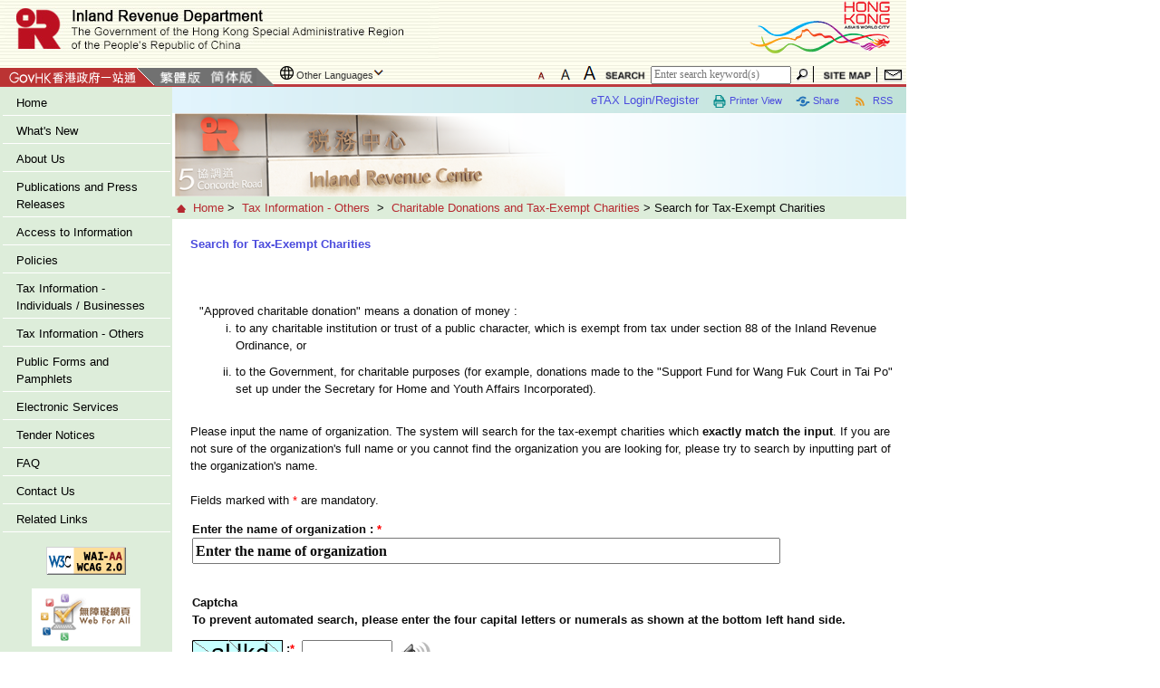

--- FILE ---
content_type: text/html; charset=UTF-8
request_url: https://www.ird.gov.hk/eng/tax/ach_search.htm
body_size: 50675
content:
						<!DOCTYPE html>
			<html lang="en">
			<head>
			<meta charset="utf-8" />
			<meta http-equiv="X-UA-Compatible" content="IE=edge" />
			<meta name="viewport" content="width=device-width, initial-scale=1.0">
			<!-- Page Title -->
			<title>Search for Tax-Exempt Charities</title>
			<meta name="keywords" content="">
			<meta name="description" content="">
			<!-- Bootstrap -->
			<!-- Needed CSS -->
			<link href="/common/css/bootstrap.min.css" rel="stylesheet">
			<!-- End Needed -->

			<link type="text/css" rel="stylesheet" href="/common/css/style.css">
			<link rel="stylesheet" media="screen" href="/common/css/leftmenu.css">
			<link rel="stylesheet" media="screen" href="/common/css/colorbox.css">
			<!--[if !IE]><!-->
			<link rel="stylesheet" media="screen" href="/common/css/responsive.css">
			<!--<![endif]-->
			<!--[if lt IE 10]> 
					<link rel="stylesheet" media="screen" href="/common/css/responsive_desktop.css">
					<![endif]-->
			<link rel="stylesheet" href="/common/css/pushy.css">
			<link rel="stylesheet" media="print" href="/common/css/responsive_desktop.css">

			<link rel="stylesheet" media="print" href="/common/css/style.css">
			<link rel="stylesheet" media="print" href="/common/css/leftmenu.css">
			<link rel="stylesheet" media="print" href="/common/css/colorbox.css">
			<link rel="stylesheet" media="print" href="/common/css/style_print.css">


			<script type="text/javascript" src="/common/js/jquery-1.9.1.min.js"></script>
			<script type="text/javascript" src="/common/js/jquery-ui.min.js"></script>
			<script type="text/javascript" src="/eng/js/function.js"></script>
			<script type="text/javascript" src="/common/js/slide.js"></script>
			<script type="text/javascript" src="/common/js/jquery.colorbox.js"></script>
			<script type="text/javascript" src="/common/js/jquery.colorbox-min.js"></script>
			<script type="text/javascript" src="/common/js/index.js"></script>
			<script type="text/javascript" src="/common/js/global.js"></script>
			<script type="text/javascript" src="/common/js/responsive.js"></script>
			<!-- HTML5 Shim and Respond.js IE8 support of HTML5 elements and media queries -->
			<!--[if lt IE 9]>
				  <script type="text/javascript" src="/common/js/picturefill.min.js"></script>
				  <script type="text/javascript" src="/common/js/html5shiv.min.js"></script>
				  <script type="text/javascript" src="/common/js/respond.min.js"></script>
				<![endif]-->
			
			</head>

			<body>
				<a id="skiptocontent" href="#content" class="access">Skip to main content</a>
				
				<header>
					<!-- Desktop Header -->
					<div class="main-head row">
						<link rel="stylesheet" type="text/css" href="/common/css/otherlangs.css" /> 
  <style>
  #topbar_L{
	height: 27px; line-height: 25px; padding: 0; background: url(/common/images/g_menu/bkgdtexture.gif) bottom left; background-repeat: repeat-x; border-bottom: 3px solid #bd393f;
  }
@media screen and (-webkit-min-device-pixel-ratio:0) {
  #topbar_L {
    height: 26px !important; /* Chrome specific styles */
  }
}
  </style>
<div id="top_header">
	<div
		style="height: 70px; padding: 0; background: url(/common/images/g_menu/bkgdtexture.gif) bottom left; background-repeat: repeat-x;">
		<div style="width: 70%; float: left;">
			<a href="/eng/index.htm" title="Inland Revenue Department"> <img src="/eng/images/ird_logo.jpg"
				alt="Inland Revenue Department"
				style="width: 484px; height: 65px; border: 0"/>
			</a>
		</div>
		<div style="width: 30%; float: left; text-align: right;">
			<a href="https://www.brandhk.gov.hk/brandhk/" title="Brand Hong Kong"> <img id="BrandHK"
				src="/common/images/g_menu/brandhk.gif" alt="Brand Hong Kong"
				style="width: 190px; height: 60px; border: 0"/></a>
		</div>
	</div>
	<div id="topbar_L">
		<div style="width: 52%; float: left; text-align: left;">
			<div style="float: left;">
			<a href="https://www.gov.hk/en/residents/"
				onblur="MM_swapImgRestore()"
				onfocus="MM_swapImage('mainbar1','','/common/images/g_menu/mainbar1_f2_V2.gif',1)"
				onmouseout="MM_swapImgRestore()"
				onmouseover="MM_swapImage('mainbar1','','/common/images/g_menu/mainbar1_f2_V2.gif',1)" title="GovHK"><img
				id="mainbar1" src="/common/images/g_menu/mainbar1.gif" alt="GovHK"
				style="vertical-align: bottom; width: 171px; height: 20px; border: 0"/></a><span style="display: inline-block;background-color:#757575;line-height:17px;vertical-align:bottom;"><a
				href="javascript:changeLanguage('chi');"
				onblur="MM_swapImgRestore()"
				onfocus="MM_swapImage('mainbar3','','/common/images/g_menu/mainbar_tc_f2_V2.gif',1)"
				onmouseout="MM_swapImgRestore()"
				onmouseover="MM_swapImage('mainbar3','','/common/images/g_menu/mainbar_tc_f2_V2.gif',1)" title="Trandition Chinese"><img
				id="mainbar3" src="/common/images/g_menu/mainbar_tc.gif"
				alt="Trandition Chinese"
				style="vertical-align: bottom; width: 56px; height: 20px; border: 0"/></a><a
				href="javascript:changeLanguage('chs');"
				onblur="MM_swapImgRestore()"
				onfocus="MM_swapImage('mainbar4','','/common/images/g_menu/mainbar_sc_f2_V2.gif',1)"
				onmouseout="MM_swapImgRestore()"
				onmouseover="MM_swapImage('mainbar4','','/common/images/g_menu/mainbar_sc_f2_V2.gif',1)" title="Simplified Chinese"><img
				id="mainbar4" src="/common/images/g_menu/mainbar_sc.gif"
				alt="Simplified Chinese"
				style="vertical-align: bottom; width: 56px; height: 20px; border: 0"/></a></span><div class="triangle"></div>
			</div>
		
			<div id="otherLangContainer" style="float: left;">
				
					<a href="#" id="otherLang">Other Languages</a>
					<div id="otherLangLayer" class="otherLangLayer">
						<ul>
						<li><a href="/eng/abo/other_languages/hindi.htm">हिन्दी (Hindi)</a></li>
						<li><a href="/eng/abo/other_languages/nepali.htm"> नेपाली (Nepali)</a></li>
						<li><a href="/eng/abo/other_languages/urdu.htm">اردو (Urdu)</a></li>
						<li><a href="/eng/abo/other_languages/bahasa_indonesia.htm">Bahasa Indonesia</a></li>
						<li><a href="/eng/abo/other_languages/tagalog.htm">Tagalog</a></li>
						<li><a href="/eng/abo/other_languages/thai.htm">ภาษาไทย (Thai)</a></li>
						<li><a href="/eng/abo/other_languages/punjabi.htm">ਪੰਜਾਬੀ (Punjabi)</a></li>
						<li><a href="/eng/abo/other_languages/vietnamese.htm">Tiếng Việt (Vietnamese)</a></li>
						</ul>
					</div>
				
			</div>
		
		</div>
		<div style="font-size:12px; width: 48%; float: left; text-align: right;">
			<ul class="font-size-options">
    <li>
        <a href="javascript:changeFontSize(1)" id="fontSizeM" class="medium noline font1 overfocusul" title="Default font size">
            <img src="/common/images/ird_AAA_trans_bottom_S.png" alt="Default font size" />
        </a>
    </li>
    <li>
        <a href="javascript:changeFontSize(2)" id="fontSizeL" class="large noline font2 overfocusul" title="Bigger font size">
            <img src="/common/images/ird_AAA_trans_bottom_M.png" alt="Bigger font size"/>
        </a>
    </li>
    <li>
        <a href="javascript:changeFontSize(3)" id="fontSizeXL" class="xlarge noline font3 overfocusul" title="Biggest font size">
            <img src="/common/images/ird_AAA_trans_bottom_L.png" alt="Biggest font size"/>
        </a>
    </li>
</ul>

		
				<a
          href="javascript:document.getElementById('searchForm').submit();"
					onblur="MM_swapImgRestore()"
					onfocus="MM_swapImage('mainbar6','','/eng/images/g_menu/mainbar6_f2.gif',1)"
					onmouseout="MM_swapImgRestore()"
					onmouseover="MM_swapImage('mainbar6','','/eng/images/g_menu/mainbar6_f2.gif',1)" title="Search"><img
					id="mainbar6" src="/eng/images/g_menu/mainbar6.gif" alt="Search"
					style="height: 19px; border: 0"/></a>

	<form action="https://www.search.gov.hk/search.html" method="get"
				id="searchForm" name="searchForm" style="margin: 0; display: inline" target="_blank" >
	<label for="qu" style="display:none">IRD Search</label> 
					<input style="font-size:12px; height: 20px; line-height:15px;"
					id="qu" class="search"  title="IRD Search" type="text" name="query"
          value=""
					placeholder="Enter search keyword(s)"					
					onfocus="this.select();"
					onmouseover="this.focus();"/> <input type="hidden"
					name="gp1" value="ird_home"/> <input type="hidden"
					name="gp0" value="ird_home"/> <input type="hidden"
					name="site" value="ird_home"/> <input type="hidden"
					name="ui_lang" value="en"/> <input type="hidden"
					name="tpl_id" value="stdsearch"/> <a
					href="javascript:document.getElementById('searchForm').submit();"
					onblur="MM_swapImgRestore()"
					onfocus="MM_swapImage('mainbar8','','/common/images/g_menu/mainbar8_f2.gif',1)"
					onmouseout="MM_swapImgRestore()"
					onmouseover="MM_swapImage('mainbar8','','/common/images/g_menu/mainbar8_f2.gif',1)" title="Search"><img
					id="mainbar8" src="/common/images/g_menu/mainbar8.gif" alt="Search"
					style="width: 22px; height: 19px; border: 0"/></a> <a
					href="/eng/site.htm" onblur="MM_swapImgRestore()"
					onfocus="MM_swapImage('mainbar9','','/eng/images/g_menu/mainbar9_f2.gif',1)"
					onmouseout="MM_swapImgRestore()"
					onmouseover="MM_swapImage('mainbar9','','/eng/images/g_menu/mainbar9_f2.gif',1)" title="Site Map"><img
					id="mainbar9" src="/eng/images/g_menu/mainbar9.gif" alt="Site Map"
					style="width: 67px; height: 19px; border: 0"/></a> <a
					href="/eng/cu.htm" onblur="MM_swapImgRestore()"
					onfocus="MM_swapImage('mainbar10','','/common/images/g_menu/mainbar10_f2.gif',1)"
					onmouseout="MM_swapImgRestore()"
					onmouseover="MM_swapImage('mainbar10','','/common/images/g_menu/mainbar10_f2.gif',1)" title="Contact Us"><img
					id="mainbar10" src="/common/images/g_menu/mainbar10.gif"
					alt="Contact Us" style="width: 29px; height: 19px; border: 0"/></a>
			</form>

		</div>
	</div>
</div>					</div>
				</header>
				<div class="main-content row">
					<!-- Sidebar -->
					<aside>
   <nav class="pushy pushy-left">
      <ul>
         <li class="pushy-submenu"><a title="What's New" href="/eng/new/index.htm">What's New</a></li>
         <li class="pushy-submenu"><a title="About Us" href="/eng/abo/index.htm">About Us</a></li>
         <li class="pushy-submenu"><a title="Publications and Press Releases" href="/eng/ppr/index.htm">Publications and Press Releases</a></li>
         <li class="pushy-submenu"><a title="Access to Information" href="/eng/ati/cai.htm">Access to Information</a></li>
         <li class="pushy-submenu"><a title="Policies" href="/eng/pol/index.htm">Policies</a></li>
         <li class="pushy-submenu"><a title="Tax Information - Individuals / Businesses" href="/eng/tax/index.htm">Tax Information - Individuals / Businesses</a></li>
         <li class="pushy-submenu"><a title="Tax Information - Others" href="/eng/tax/index.htm">Tax Information - Others</a></li>
         <li class="pushy-submenu"><a title="Public Forms and Pamphlets" href="/eng/paf/index.htm">Public Forms and Pamphlets</a></li>
         <li class="pushy-submenu"><a title="Electronic Services" href="/eng/ese/index.htm">Electronic Services</a></li>
         <li class="pushy-submenu"><a title="Tender Notices" href="/eng/ten/ten.htm">Tender Notices</a></li>
         <li class="pushy-submenu"><a title="FAQ" href="/eng/faq/index.htm">FAQ</a></li>
         <li class="pushy-submenu"><a title="Contact Us" href="/eng/cu.htm">Contact Us</a></li>
         <li class="pushy-submenu"><a title="Related Links" href="/eng/rl.htm">Related Links</a></li>
      </ul>
   </nav>
</aside>					<!-- sidebar-wrapper -->
					<!-- Desktop Menu -->
					<nav class="web-menu">
						<table style="max-width: 190px; border: 0;background: #ddedda;border-collapse:collapse;" role="presentation">
   <tr>
					<td>
						<script type="text/javascript" src="/eng/js/left_menu.js"></script>
					</td>
					
      <td>
         <ul class="sf-menu sf-vertical">
            <li class="menu_li_lv1"><a class="menu_lv1" title="Home" href="/eng/welcome.htm">Home</a></li>
            <li class="menu_li_lv1"><a class="menu_lv1" title="What's New" href="/eng/new/index.htm">What's New</a></li>
            <li class="menu_li_lv1"><a class="menu_lv1" title="About Us" href="/eng/abo/index.htm">About Us</a><ul class="menu_li_x">
                  <li class="menu_li_xxx"><a title="Ordinances Administered" href="/eng/abo/ord.htm">Ordinances Administered</a></li>
                  <li class="menu_li_xxx"><a title="Vision, Mission &amp; Values" href="/eng/abo/mis.htm">Vision, Mission &amp; Values</a></li>
                  <li class="menu_li_xxx"><a title="Organisation Chart" href="/eng/abo/org.htm">Organisation Chart</a></li>
                  <li class="menu_li_xxx"><a title="IRD Collections" href="/eng/abo/rev.htm">IRD Collections</a></li>
                  <li class="menu_li_xxx"><a title="Performance Pledge" href="/eng/abo/per_tcp.htm">Performance Pledge</a></li>
                  <li class="menu_li_xxx"><a title="Taxpayer's Charter" href="/eng/abo/tax.htm">Taxpayer's Charter</a></li>
                  <li class="menu_li_xxx"><a title="Information for People of Diverse Race " href="/eng/abo/ipdr.htm">Information for People of Diverse Race </a></li>
                  <li class="menu_li_xxx"><a title="Consolidated Annual Open Data Plans (Spatial Data Plans included)" href="/eng/abo/consolidated_annual.htm">Consolidated Annual Open Data Plans (Spatial Data Plans included)</a></li>
                  <li class="menu_li_xxx"><a title="IRD Interactive Dashboard" href="javascript:void(0); onClick=openwindow800x530('/eng/abo/dashboard.htm','IRD Interactive Dashboard');">IRD Interactive Dashboard</a></li>
                  <li class="menu_li_xxx"><a title="Replies to Questions on Estimates of Expenditure" href="/eng/abo/est_exp.htm">Replies to Questions on Estimates of Expenditure</a></li>
                  <li class="menu_li_xxx"><a title="Career Opportunities" href="/eng/abo/career_opportunities.htm">Career Opportunities</a></li>
                  <li class="menu_li_xxx"><a title="Inland Revenue Centre" href="/eng/abo/relocate.htm">Inland Revenue Centre</a></li>
                  <li class="menu_li_xxx"><a title="Carbon Performance Disclosure" href="/eng/abo/carbon_per.htm">Carbon Performance Disclosure</a></li>
               </ul>
            </li>
            <li class="menu_li_lv1"><a class="menu_lv1" title="Publications and Press Releases" href="/eng/ppr/index.htm">Publications and Press Releases</a><ul class="menu_li_x">
                  <li class="menu_li_xxx"><a title="Advance Ruling Cases" href="/eng/ppr/arc.htm">Advance Ruling Cases</a></li>
                  <li class="menu_li_xxx"><a title="Annual Reports" href="/eng/ppr/are.htm">Annual Reports</a></li>
                  <li class="menu_li_xxx"><a title="Departmental Interpretation and Practice Notes" href="/eng/ppr/dip.htm">Departmental Interpretation and Practice Notes</a></li>
                  <li class="menu_li_xxx"><a title="Board of Review Decisions" href="/eng/ppr/irb.htm">Board of Review Decisions</a></li>
                  <li class="menu_li_xxx"><a title="Ordinances Administered" href="/eng/ppr/ord.htm">Ordinances Administered</a></li>
                  <li class="menu_li_xxx"><a title="Prosecution Cases" href="/eng/ppr/pca.htm">Prosecution Cases</a></li>
                  <li class="menu_li_xxx"><a title="Press Release" href="/eng/ppr/pre_rpr.htm">Press Release</a></li>
                  <li class="menu_li_xxx"><a title="Stamp Duty statistics" href="/eng/ppr/sdu_statistics.htm">Stamp Duty statistics</a></li>
               </ul>
            </li>
            <li class="menu_li_lv1"><a class="menu_lv1" title="Access to Information" href="/eng/ati/cai.htm">Access to Information</a></li>
            <li class="menu_li_lv1"><a class="menu_lv1" title="Policies" href="/eng/pol/index.htm">Policies</a><ul class="menu_li_x">
                  <li class="menu_li_xxx"><a title="Official Secrecy Provisions" href="/eng/pol/osp.htm">Official Secrecy Provisions</a></li>
                  <li class="menu_li_xxx"><a title="Advance Rulings" href="/eng/pol/aru.htm">Advance Rulings</a></li>
                  <li class="menu_li_xxx"><a title="Double Taxation Relief" href="/eng/pol/dta.htm">Double Taxation Relief</a></li>
                  <li class="menu_li_xxx"><a title="Penalty Policy" href="/eng/pol/ppo.htm">Penalty Policy</a></li>
                  <li class="menu_li_xxx"><a title="Consequence of Not Paying Tax on Time" href="https://www.gov.hk/en/residents/taxes/taxfiling/consequences/consequencenotpaytax.htm">Consequence of Not Paying Tax on Time</a></li>
                  <li class="menu_li_xxx"><a title="Recovering Tax in Default" href="https://www.gov.hk/en/residents/taxes/taxfiling/consequences/recovertax.htm">Recovering Tax in Default</a></li>
                  <li class="menu_li_xxx"><a title="Statement of Policies and Practices in relation to Personal Data" href="/eng/pol/spd.htm">Statement of Policies and Practices in relation to Personal Data</a></li>
                  <li class="menu_li_xxx"><a title="Facsimile Transmission of Information, Form and Documents" href="/eng/pol/fti.htm">Facsimile Transmission of Information, Form and Documents</a></li>
               </ul>
            </li>
            <li class="menu_li_lv1"><a class="menu_lv1" title="Tax Information - Individuals / Businesses" href="/eng/tax/index.htm">Tax Information - Individuals / Businesses</a><ul class="menu_li_x">
                  <li class="menu_li_xxx"><a title="Tax waiver for persons affected by the fire incident at Wang Fuk Court in Tai Po" href="/eng/tax/ind_wfc.htm">Tax waiver for persons affected by the fire incident at Wang Fuk Court in Tai Po</a></li>
                  <li class="menu_li_xxx"><a title="Salaries Tax Issues arising from Abolition of the Offsetting Arrangement under Recognized Retirement Schemes" href="/eng/tax/abo_offset.htm">Salaries Tax Issues arising from Abolition of the Offsetting Arrangement under Recognized
                        Retirement Schemes</a></li>
                  <li class="menu_li_xxx"><a title="2025 Policy Address – Tax-related Policy Measure (on Individuals)" href="/eng/tax/policyaddress2025.htm">2025 Policy Address – Tax-related Policy Measure (on Individuals)</a></li>
                  <li class="menu_li_xxx"><a title="2025-26 Budget – Tax Measures" href="/eng/tax/budget.htm">2025-26 Budget – Tax Measures</a></li>
                  <li class="menu_li_xxx"><a title="Global minimum tax and Hong Kong minimum top-up tax for multinational enterprise groups" href="/eng/tax/bus_beps.htm">Global minimum tax and Hong Kong minimum top-up tax for multinational enterprise groups</a></li>
                  <li class="menu_li_xxx"><a title="Individuals" href="/eng/tax/ind.htm">Individuals</a></li>
                  <li class="menu_li_xxx"><a title="Businesses" href="/eng/tax/bus.htm">Businesses</a></li>
                  <li class="menu_li_xxx"><a title="Property Owners" href="/eng/tax/ind_ppt.htm">Property Owners</a></li>
                  <li class="menu_li_xxx"><a title="Employers" href="/eng/tax/ere.htm">Employers</a></li>
                  <li class="menu_li_xxx"><a title="Increasing ceiling amount for home loan interest and domestic rent" href="/eng/tax/adc.htm">Increasing ceiling amount for home loan interest and domestic rent</a></li>
                  <li class="menu_li_xxx"><a title="Tax Concessions for Intellectual Property Income – Patent Box Regime" href="/eng/tax/bus_patentbox.htm">Tax Concessions for Intellectual Property Income – Patent Box Regime</a></li>
                  <li class="menu_li_xxx"><a title="Tax Certainty Enhancement Scheme for Onshore Gain on Disposal of Equity Interests" href="/eng/tax/bus_taxcertainty.htm">Tax Certainty Enhancement Scheme for Onshore Gain on Disposal of Equity Interests</a></li>
                  <li class="menu_li_xxx"><a title="Foreign-sourced Income Exemption (Updated)" href="/eng/tax/bus_fsie.htm">Foreign-sourced Income Exemption (Updated)</a></li>
                  <li class="menu_li_xxx"><a title="Tax Concessions for Family-owned Investment Holding Vehicles" href="/eng/tax/bus_fihv.htm">Tax Concessions for Family-owned Investment Holding Vehicles</a></li>
                  <li class="menu_li_xxx"><a title="Tax Deduction for Domestic Rent" href="/eng/tax/drd.htm">Tax Deduction for Domestic Rent</a></li>
                  <li class="menu_li_xxx"><a title="Tax Representatives' Corner" href="/eng/tax/taxrep.htm">Tax Representatives' Corner</a></li>
                  <li class="menu_li_xxx"><a title="e-Seminars" href="/eng/tax/esem.htm">e-Seminars</a></li>
                  <li class="menu_li_xxx"><a title="Double Taxation Relief and Exchange of Information Arrangements" href="/eng/tax/dta1.htm">Double Taxation Relief and Exchange of Information Arrangements</a></li>
                  <li class="menu_li_xxx"><a title="Notification of Chargeability" href="/eng/tax/noc.htm">Notification of Chargeability</a></li>
               </ul>
            </li>
            <li class="menu_li_lv1"><a class="menu_lv1" title="Tax Information - Others" href="/eng/tax/index.htm">Tax Information - Others</a><ul class="menu_li_x">
                  <li class="menu_li_xxx"><a title="Business Registration" href="/eng/tax/bre.htm">Business Registration</a></li>
                  <li class="menu_li_xxx"><a title="Stamp Duty" href="/eng/tax/sdu.htm">Stamp Duty</a></li>
                  <li class="menu_li_xxx"><a title="Estate Duty" href="/eng/tax/edu.htm">Estate Duty</a></li>
                  <li class="menu_li_xxx"><a title="Betting Duty" href="/eng/tax/bdu.htm">Betting Duty</a></li>
                  <li class="menu_li_xxx"><a title="Hotel Accommodation Tax" href="/eng/tax/hat.htm">Hotel Accommodation Tax</a></li>
                  <li class="menu_li_xxx"><a title="CEPA - Requisition for copies of tax documents" href="/eng/tax/cepa/cepa.htm">CEPA - Requisition for copies of tax documents</a></li>
                  <li class="menu_li_xxx"><a title="Charitable Donations and Tax-Exempt Charities" href="/eng/tax/ach.htm">Charitable Donations and Tax-Exempt Charities</a></li>
                  <li class="menu_li_xxx"><a title="Payment &amp; Refund" href="/eng/tax/pay.htm">Payment &amp; Refund</a></li>
                  <li class="menu_li_xxx"><a title="Tax Reserve Certificates" href="/eng/tax/trc.htm">Tax Reserve Certificates</a></li>
                  <li class="menu_li_xxx"><a title="Judgment Interest Rate" href="/eng/tax/jir.htm">Judgment Interest Rate</a></li>
                  <li class="menu_li_xxx"><a title="Status of Tax Cases" href="/eng/tax/stc.htm">Status of Tax Cases</a></li>
                  <li class="menu_li_xxx"><a title="General Inspection" href="/eng/tax/gi.htm">General Inspection</a></li>
               </ul>
            </li>
            <li class="menu_li_lv1"><a class="menu_lv1" title="Public Forms and Pamphlets" href="/eng/paf/index.htm">Public Forms and Pamphlets</a><ul class="menu_li_x">
                  <li class="menu_li_xxx"><a title="Public Forms" href="/eng/paf/for.htm">Public Forms</a></li>
                  <li class="menu_li_xxx"><a title="Pamphlets" href="/eng/paf/pam.htm">Pamphlets</a></li>
               </ul>
            </li>
            <li class="menu_li_lv1"><a class="menu_lv1" title="Electronic Services" href="/eng/ese/index.htm">Electronic Services</a><ul class="menu_li_x">
                  <li class="menu_li_xxx"><a title="Obtaining Duplicate Tax Return for Individuals" href="/eng/ese/efile/webapply/apply.php">Obtaining Duplicate Tax Return for Individuals</a></li>
                  <li class="menu_li_xxx"><a title="Obtaining Duplicate Employer’s Return" href="/eng/ese/efile/er_webapply/apply.php">Obtaining Duplicate Employer’s Return</a></li>
                  <li class="menu_li_xxx"><a title="Obtaining Duplicate Property Tax Return" href="/eng/ese/efile/pt_webapply/apply.php">Obtaining Duplicate Property Tax Return</a></li>
                  <li class="menu_li_xxx"><a title="eTAX - Individual Tax Portal (ITP)" href="https://www.gov.hk/en/residents/taxes/etax/index.htm">eTAX - Individual Tax Portal (ITP)</a></li>
                  <li class="menu_li_xxx"><a title="eTAX - Business Tax Portal (BTP) and Tax Representative Portal (TRP)" href="https://www.gov.hk/en/business/taxes/etax/index.htm">eTAX - Business Tax Portal (BTP) and Tax Representative Portal (TRP)</a></li>
                  <li class="menu_li_xxx"><a title="New Tax Portals" href="/eng/ese/etax.htm">New Tax Portals</a></li>
                  <li class="menu_li_xxx"><a title="New Tax Portals Learning Resources Centre" href="/eng/ntp/resources.htm">New Tax Portals Learning Resources Centre</a></li>
                  <li class="menu_li_xxx"><a title="Electronic Submission of Information" href="/eng/ese/esi.htm">Electronic Submission of Information</a></li>
                  <li class="menu_li_xxx"><a title="Submission of Employer's Return in Computerized Format" href="/eng/ese/erc.htm">Submission of Employer's Return in Computerized Format</a></li>
                  <li class="menu_li_xxx"><a title="e-Application for Preparation of IR56 Form(s) by Using Employer’s Self-developed Software" href="/eng/ese/efile/esers/index.php">e-Application for Preparation of IR56 Form(s) by Using Employer’s Self-developed Software</a></li>
                  <li class="menu_li_xxx"><a title="Block Extension Scheme For Tax Representative" href="/eng/ese/bes.htm">Block Extension Scheme For Tax Representative</a></li>
                  <li class="menu_li_xxx"><a title="Information Security" href="/eng/ese/sec.htm">Information Security</a></li>
                  <li class="menu_li_xxx"><a title="IRD Quiz Game" href="/eng/ese/quiz_t.htm">IRD Quiz Game</a></li>
               </ul>
            </li>
            <li class="menu_li_lv1"><a class="menu_lv1" title="Tender Notices" href="/eng/ten/ten.htm">Tender Notices</a></li>
            <li class="menu_li_lv1"><a class="menu_lv1" title="FAQ" href="/eng/faq/index.htm">FAQ</a></li>
            <li class="menu_li_lv1"><a class="menu_lv1" title="Contact Us" href="/eng/cu.htm">Contact Us</a><ul class="menu_li_x">
                  <li class="menu_li_xxx"><a title="Enquiries" href="/eng/cu_enqs.htm">Enquiries</a></li>
                  <li class="menu_li_xxx"><a title="Complaints" href="/eng/cu_cpts.htm">Complaints</a></li>
                  <li class="menu_li_xxx"><a title="Suggestion Box" href="/eng/cu_sb.htm">Suggestion Box</a></li>
                  <li class="menu_li_xxx"><a title="Our Location and Business Hours" href="/eng/cu_ol.htm">Our Location and Business Hours</a></li>
                  <li class="menu_li_xxx"><a title="E-mail Addresses" href="/eng/ese/esi.htm#a08">E-mail Addresses</a></li>
                  <li class="menu_li_xxx"><a title="Post Office Boxes of IRD" href="/eng/cu_pobox.htm">Post Office Boxes of IRD</a></li>
                  <li class="menu_li_xxx"><a title="Affix Sufficient Postage to Mail Items" href="/eng/affix_sufficient_postage.htm">Affix Sufficient Postage to Mail Items</a></li>
                  <li class="menu_li_xxx"><a title="Special Arrangement in times of Tropical Cyclones and Rainstorms" href="/eng/cu_satcr.htm">Special Arrangement in times of Tropical Cyclones and Rainstorms</a></li>
                  <li class="menu_li_xxx"><a title="Assistance to persons with disabilities in accessing IRD offices premises" href="/eng/ac_sch.htm">Assistance to persons with disabilities in accessing IRD offices premises</a></li>
               </ul>
            </li>
            <li class="menu_li_lv1"><a class="menu_lv1" title="Related Links" href="/eng/rl.htm">Related Links</a></li>
         </ul>
      </td>
   </tr>
</table><br>
			<div id="award-archived-area">
				<div style="text-align: center;">
					<a onclick="this.target='_blank'" href="http://www.w3.org/WAI/WCAG2AA-Conformance"><img
						title="Level Double-A conformance, W3C WAI Web Content Accessibility Guidelines 2.0"
						src="/common/images/w3c_wcag2.0.gif"
						alt="Level Double-A conformance, W3C WAI Web Content Accessibility Guidelines 2.0"
						class="img-w3c"></a>
				</div>
				<br />
				<div style="text-align: center;">
					<a onclick="this.target='_blank'"
						href="http://www.ogcio.gov.hk/en/community/web_accessibility/recognition_scheme/"><img
						title="Web Accessibility Recognition Scheme"
						src="/eng/images/2013/wa_gold_logo.gif"
						alt="Web Accessibility Recognition Scheme" class="img-wcag"></a>
				</div>
				<br />
			</div>
			<div id="awards-area">
				<div style="text-align: center;">
					<a onclick="this.target='_blank'" href="http://www.lwb.gov.hk/charter_scheme/"> <img
						src="/images/2015/inclusive_org_green_e.jpg"
						alt="2015-16 Talent-Wise Employment Charter and Inclusive Organisations Recognition Scheme "
						title="2015-16 Talent-Wise Employment Charter and Inclusive Organisations Recognition Scheme"
						class="img-inclusive"></a>
				</div>
				<br />
				<div style="text-align: center;">
					<a onclick="this.target='_blank'" href="http://www.caringcompany.org.hk/"> <img
						src="/images/caringorganisation.jpg"
						alt="10 Years Plus Caring Organisation"
						title="10 Years Plus Caring Organisation" class="img-caring"></a>
				</div>
				<br />
			</div>
			<br />
								</nav>
					<div id="content-area">
						<header class="mobile-head row">
							<div class="row" style="background-image: url('/common/images/g_menu/bkgdtexture.gif');">
	<a class="menu-btn" href="javascript:void(0)" style="underline:none;" title="Main Menu">
	<div>
  <img src="/common/images/menu-btn.png" alt="Main Menu"/>
	</div>
  </a>
	<a href="/eng/welcome.htm" title="Inland Revenue Department"><img src="/eng/images/ird_logo.jpg" alt="Inland Revenue Department"
		style="width: 70%; float: left; margin-left:-2%"/></a>
	<a href="http://www.brandhk.gov.hk/brandhk/" title="Brand Hong Kong"> <img id="BrandHKMobile"
		src="/common/images/g_menu/brandhk.gif" alt="Brand Hong Kong"
		style="width: 20%; float: right"/></a>
</div>
<div class="row" style="background-image: url('/common/images/g_menu/bkgdtexture.gif')">
	<div class="setting_all" style="width:100%;">
		<div class="setting1" style="display:table-cell;float:left; padding-left: 5px; text-align: left; width: 80%;"> 
			<div style="float:left;">
				<a href="javascript:gotoDesktopVersion();" id="reload-slider" onclick="window.location.reload();">Desktop&nbsp;Version</a>&ensp; 
				<a href="javascript:changeLanguage('chi');">繁</a>&ensp; 
				<a href="javascript:changeLanguage('chs');">简</a>&ensp; 
			</div>
			<div id="otherLangRWDContainer" style="float: left;">
				
					<a href="#" id="otherLangRWD">Other Languages</a>
					<div id="otherLangLayerRWD" class="otherLangLayerRWD" >
						<ul>
						<li><a href="/eng/abo/other_languages/hindi.htm">हिन्दी (Hindi)</a></li>
						<li><a href="/eng/abo/other_languages/nepali.htm"> नेपाली (Nepali)</a></li>
						<li><a href="/eng/abo/other_languages/urdu.htm">اردو (Urdu)</a></li>
						<li><a href="/eng/abo/other_languages/bahasa_indonesia.htm">Bahasa Indonesia</a></li>
						<li><a href="/eng/abo/other_languages/tagalog.htm">Tagalog</a></li>
						<li><a href="/eng/abo/other_languages/thai.htm">ภาษาไทย (Thai)</a></li>
						<li><a href="/eng/abo/other_languages/punjabi.htm">ਪੰਜਾਬੀ (Punjabi)</a></li>
						<li><a href="/eng/abo/other_languages/vietnamese.htm">Tiếng Việt (Vietnamese)</a></li>
						</ul>
					</div>
					
			</div><BR>
			<div style="clear: left;">
			<a href="/eng/site.htm">Site&nbsp;Map</a>&ensp;
			<a id="contact_us" href="/eng/cu.htm">Contact&nbsp;Us</a>&ensp;
			<a href="#" id="share_mobile">Share</a>&ensp;
			<a href="/eng/new/index.data.xml"> RSS </a>
			</div>
			<span id="shareBgMobile" class="share_bg_mobile" style="position: absolute; left: 0px; top: 0px; visibility: hidden;">
			<span><a style="display: block;" href='#'  title="share background picture"><picture>
					<source media="(max-width:768px)" srcset="/common/images/bg_share_m.png"/>
					<img src="/common/images/bg_share.png" alt="share background picture"/>
				</picture></a> </span>
			</span>
			<div id="shareItemMobile" class="share_content_mobile" style="position: absolute; left: 0px; top: 0px; visibility: hidden;">
			<table style="border-collapse:collapse;" role="presentation">
			<tr>
			<td>
			<a class="shareItemMobile" href="javascript:emailForm();" title="Share on Gmail"><img
			src="/common/images/mail.png" id="gmailMobile"
			alt="Share on Gmail"/></a>
			</td>
			
			<td>
			<a class="shareItemMobile" href="javascript:shareFacebook();" title="Share on Facebook"><img
				src="/common/images/facebook.png" id="facebookMobile"

				alt="Share on Facebook"/></a>
			</td>
			
			<td>
			<a class="shareItemMobile" href="javascript:shareWeibo();"	title="Share on Sina"><img
			src="/common/images/sina.png" id="sinaMobile"
		alt="Share on Sina"/></a>
			</td>
			
			<td>
			<a class="shareItemMobile" href="javascript:shareTwitter();" title="Share on Twitter"><img
			src="/common/images/t.png" id="twitterMobile"
	alt="Share on Twitter"/></a>
			</td>
			
			</tr>
			</table>
			<span class="clear"></span>
			</div>
			<script type="text/javascript">
			$(document).ready(function($) {
				$('#share_mobile, .share_bg_mobile, .share_content_mobile').hover(function () {
					$('#shareBgMobile').css('visibility','visible');
					$('.shareItemMobile').css('visibility','visible');
					$('#share_mobile').css('text-decoration','underline');
					
					
				}, function () {
					$('#shareBgMobile').css('visibility','hidden');
					$('.shareItemMobile').css('visibility','hidden');
					$('#share_mobile').css('text-decoration','none');
				});

				$('#share_mobile, .share_bg_mobile, .share_content_mobile').focus(function () {
					$('#shareBgMobile').css('visibility','visible');
					$('.shareItemMobile').css('visibility','visible');
					$('#share_mobile').css('text-decoration','underline');
				}); 
				
				$('#contact_us, #mobileFontSizeM').focus(function () {				
					$('#shareBgMobile').css('visibility','hidden');
					$('.shareItemMobile').css('visibility','hidden');
					$('#share_mobile').css('text-decoration','none');
				});
			});
			</script>
	
				
		</div>
		<div style="display:table-cell; width:20%; text-align:right;float:right;"><BR>
		<ul class="font-size-options">
    <li>
        <a href="javascript:changeFontSize(1)" id="fontSizeM" class="medium noline font1 overfocusul" title="Default font size">
            <img src="/common/images/ird_AAA_trans_bottom_S.png" alt="Default font size" />
        </a>
    </li>
    <li>
        <a href="javascript:changeFontSize(2)" id="fontSizeL" class="large noline font2 overfocusul" title="Bigger font size">
            <img src="/common/images/ird_AAA_trans_bottom_M.png" alt="Bigger font size"/>
        </a>
    </li>
    <li>
        <a href="javascript:changeFontSize(3)" id="fontSizeXL" class="xlarge noline font3 overfocusul" title="Biggest font size">
            <img src="/common/images/ird_AAA_trans_bottom_L.png" alt="Biggest font size"/>
        </a>
    </li>
</ul>
		</div>
	</div>
</div>

<div class="search">

		<div class="search_bar">

			<div class="search_word_bg">
              			<form action="https://www.search.gov.hk/search.html"
		method="get" name="searchForm2" id="searchForm2">
		
			<label for="query" style="display:none">IRD Search</label> 
				 <input class="search_word" title="IRD Search" id="query" type="text"
					name="query" value="" placeholder="Enter search keyword(s)"
					onfocus="this.select();"
					onmouseover="this.focus();"/>
					
					
					
					 <input type="hidden" name="gp1"
					value="ird_home"/> <input type="hidden" name="gp0"
					value="ird_home"/> <input type="hidden" name="site"
					value="ird_home"/> <input type="hidden" name="ui_lang"
					value="en"/> <input type="hidden" name="tpl_id"
					value="stdsearch"/>
					
					<a href="javascript:document.getElementById('searchForm2').submit();"
					onblur="MM_swapImgRestore()"
					onfocus="MM_swapImage('search_btn','','/common/mobile/images/search_bar2_temp_on.png',1)"
					onmouseout="MM_swapImgRestore()"
					onmouseover="MM_swapImage('search_btn','','/common/mobile/images/search_bar2_temp_on.png',1)" title="search"><img
					alt="search"  class="searchIcon"
					src="/common/mobile/images/search_bar2_temp.png"
					id="search_btn"/></a>


					</form>
			</div>	
		</div>

</div>
						</header>
						<section>
							
<div style="background-image: url('/common/images/navi_bg.png'); width: 100%; height: 29px; float:right" class="top-menu">
	<div class="iconBar" style="width: 100%;line-height: 24px; float:right" >
		<div style="float: right">
			<a href="/eng/new/index.data.xml" id="RSS" class="iconBarItemFont iconBarItem overfocusul"  title="RSS Icon"> 
			<img
				src="/common/images/rss01.png"
				class="iconBarItem iconBarItemPadding" alt="RSS Icon"> RSS </a>
		</div>
		<div style="float: right">
			<div class="sharepos overfocusul"><a href="#" id="share"
				class="iconBarItemFont iconBarItem share01 overfocusul" title="Share Icon"
				><img src="/common/images/share01.png"
				alt="Share Icon" class="iconBarItem iconBarItemPadding">Share</a>
			<div id="shareBg" class="share_bg">
			<span><a style="display: block;" href='#' title="share background picture"><picture>
					<source media="(max-width:768px)" srcset="/common/images/bg_share_m.png"/>
					<img src="/common/images/bg_share.png" alt="share background picture">
				</picture></a></span>
			</div>
			<div id="shareItem" class="share_content">
			<table style="border-collapse:collapse;" role="presentation">
			<tr>
			<td>
			<a class="shareItem" href="javascript:emailForm();" title="Share on Gmail"><img
			src="/common/images/mail.png"  id="gmail"
			alt="Share on Gmail"></a>
			</td>
			
			<td>
			<a class="shareItem" href="javascript:shareFacebook();" title="Share on Facebook"><img
				src="/common/images/facebook.png" id="facebook"

				alt="Share on Facebook"></a>
			</td>
			
			<td>
			<a class="shareItem" href="javascript:shareWeibo();" title="Share on Sina"><img
			src="/common/images/sina.png" id="sina"
			alt="Share on Sina"></a>
			</td>
			
			<td>
			<a class="shareItem" href="javascript:shareTwitter();" title="Share on Twitter"><img
			src="/common/images/t.png" id="twitter"
			alt="Share on Twitter"></a>
			</td>
			
			</tr>
			</table>
			<span class="clear"></span>
			</div>
			</div>
			<script type="text/javascript">
			$(document).ready(function($) {
				$('#share, .share_bg, .share_content').hover(function () {
					$('#shareBg').css('visibility','visible');
					$('.shareItem').css('visibility','visible');
					$('#share').css('text-decoration','underline');
				}, function () {
					$('#shareBg').css('visibility','hidden');
					$('.shareItem').css('visibility','hidden');
					$('#share').css('text-decoration','none');
				});

				$('#share, .share_bg, .share_content').focus(function () {
					$('#shareBg').css('visibility','visible');
					$('.shareItem').css('visibility','visible');
					$('#share').css('text-decoration','underline');
				}); 
				
				$('#printer, #RSS').focus(function () {				
					$('#shareBg').css('visibility','hidden');
					$('.shareItem').css('visibility','hidden');
					$('#share').css('text-decoration','none');
				}); 
				
			});
			</script>
		</div>
		<div style="float: right">
			<a href="javascript:printVer();"
				id="printer" class="iconBarItemFont iconBarItem overfocusul" title="Printer View Icon"> <img src="/common/images/print01.png"
				class="iconBarItem iconBarItemPadding" alt="Printer View Icon">Printer View </a>
		</div>
		<div style="float: right">
			<!--<a href="javascript:;"
				id="etax" class="iconBarItemFont iconBarItem overfocusul"  title="eTAX Login/Register" style="font-size:13px" onclick="openwindow800x530('https://etax.ird.gov.hk/ird/login/jsp/LandingPage.jsp?userLang=en&amp;userCountry=us','irdetaxhtm');">eTAX Login/Register</a>-->
             <a href="javascript:;"
				id="etax" class="iconBarItemFont iconBarItem overfocusul"  title="eTAX Login/Register" style="font-size:13px" onclick="openwindow800x530('https://etax.ird.gov.hk/?language=EN_US','irdetaxhtm');">eTAX Login/Register</a>
		</div>	
		
		<div id="versionChange" style="float: right">
			
		</div>
		
<!--
		<span style="float: right">
			<a href="javascript:gotoMobileVersion();"
			id="mobile" class="iconBarItemFont iconBarItem overfocusul">
			<img src="/common/images/mobile01.png"
			class="iconBarItem iconBarItemPadding"
			alt="Mobile / Accessible Version Icon">Mobile / Accessible Version </a>
		</span>
-->
	</div>
</div>							<div class="row top-banner">
							<img style="width: 100%; max-width: 810px"
									src="/common/images/sub_banner1.png" alt="">
							</div>
							<div class="navi">
								<!-- Breadcrumb -->
								<img src="/common/images/home_ico.png" alt="">&nbsp;
			
			<a href="/eng/welcome.htm" class="homemenu">Home</a>&nbsp;&gt;&nbsp;
			<a href="/eng/tax/index.htm" class="homemenu">Tax Information - Others</a>
&nbsp;&gt;&nbsp;
			<a href="/eng/tax/ach.htm" class="homemenu">Charitable Donations and Tax-Exempt Charities</a>
																<span class="homemenu"> > Search for Tax-Exempt Charities</span>
															</div>
							<div id="content">
<div class="content-title-div">
<!-- Content Title -->
<a id="top">
<h1 class="content-title">Search for Tax-Exempt Charities</h1>
</a>
</div>
<div class="content-div">
<div class="contentstyle">
<!-- Content Area -->
<p>
﻿
	<meta http-equiv="Content-Type" content="text/html;charset=utf-8">
	<script src="/charity/global/jquery.min.js"></script>
	<script>

	function playSound(url){
		var nAgt = navigator.userAgent;
		var verOffset;
		var mobile = /Android|webOS|iPhone|iPad|iPod|BlackBerry|IEMobile|Opera Mini/i.test(nAgt);
		 var cacheBuster = Math.random().toString(36).substring(2, 15);
				
		if((verOffset = nAgt.indexOf("Edge")) != -1 || (verOffset = nAgt.indexOf("MSIE")) != -1 || (verOffset = nAgt.indexOf("Trident")) != -1) {
			//browserName = "IE";
			document.getElementById("obj_wmv").controls.play();	
			document.getElementById("obj_wmv").display="none";
		} else if(mobile){
			document.getElementById("player").display="block";
			player = document.getElementById('player');
			player.play();
		} else {
			event.preventDefault(); // prevent default form submission behavior
			//browserName = "notie";
			var audio = document.createElement('audio');
			audio.style.display = "none";
			audio.src = url + '&cb=' + cacheBuster;
			audio.autoplay = true;
			audio.onended = function(){
				audio.remove() //Remove when played.
			};
			document.body.appendChild(audio);
		}
	}

	var pathname = document.referrer;
	var is_mobile = pathname.indexOf("tax"); 

	function reset_form(){
	 
			$(':input').not(':button, :submit, :reset, :hidden, :checkbox, :radio').val('');
			$(':input').not(':button, :submit, :reset, :hidden, :checkbox, :radio').html("");
	    $(':checkbox, :radio').prop('checked', false);
			$("label.error").html('');
			$("#result").html('');
			$.ajax({
			    type: "POST",
			    url: "clear_session.php",
			    datatype: 'html',
			    success: function(data){window.location.reload();},
			    error: function(data){console.log("Error: Please try again.");}
			});
			 
	}
	
	$(document).ready(function() {
			var return_org_name = '';
			if (return_org_name !=""){			$("#organization").val(return_org_name);			}
			
			var session_error_types =$("#session_error_type").val();
		  if(session_error_types!=""){
						var obj = session_error_types.split(","); 
						var cap_err = "";
						$.each( obj, function( key, value ) {  //var this_name ="err" +value ;
							if(value=="captcha"){
								$('#captcha-error').html('<span style="color:red">' + cap_err + '<\/span>');
								$('#captcha-error').attr('style','display:');
								 
							}
						});
			}
	});
		function validateForm() {
				var have_err = false;
				var empty_cap= 'Please enter the Validation.';
				var empty_org="Please enter the organization name";
				
				if($("#organization").val()=="Enter the name of organization"){$("#organization").val('');}	
					 
				if($("#organization").val()==""){
						$("#organization-error").html("<font color='red'>"+ empty_org +"</font>");
						 have_err=true;}
					
				if($("#captcha").val()==""){
						$("#captcha-error").html("<font color='red'>"+ empty_cap +"</font>");
						 have_err=true;}

				if(have_err == true ){return false;}else{return true;} 
		}

		function my_function(){
			if(validateForm()==false){return false;}else{return true;}
		}

</script>
 
<link rel="stylesheet" href="/charity/css/content_search.css" type="text/css">
<div id="approved_cd">"Approved charitable donation" means a donation of money :<BR>
<ol ><li> <div>to any charitable institution or trust of a public character, which is exempt from tax under section 88 of the Inland Revenue Ordinance, or</div></li>
<li> <div>  to the Government, for charitable purposes (for example, donations made to the "Support Fund for Wang Fuk Court in Tai Po" set up under the Secretary for Home and Youth Affairs Incorporated).</div></li></ol>  </div><div class=""><p>Please input the name of organization.  The system will search for the tax-exempt charities which <b>exactly match the input</B>.  If you are not sure of the organization's full name or you cannot find the organization you are looking for, please try to search by inputting part of the organization's name.<BR><BR>Fields marked with <font color='red'>*</font> are mandatory.</p></div>
 <input type="hidden" id="session_error_type" value=""/>

<form action="/charity/formProcess2.php" method="post" id="myForm" name="myForm" onsubmit="javascript:return my_function();">
	<table width="100%" border="0" cellspacing="0" cellpadding="0" class="">
		<tr><td style="padding-top:0px;">
		<input name="lang" id="lang" type="hidden" value="eng">
			<label for="organization" aria-label="Enter the name of organization"><B>Enter the name of organization&nbsp;: <font color='red'>*</font></B><br />
			
			<input name="organization" id="organization" type="text" size="70" value="Enter the name of organization" onmouseover="this.focus();" onmouseout="if(this.value=='')this.value='';" onkeypress="if(this.value=='Enter the name of organization')this.value=''" onclick="if(this.value=='Enter the name of organization')this.value=''" onfocus="this.select();" onblur="if(this.value=='')this.value='';" >
			</label>
		<br /><div class="error" id="organization-error"></div></p>
			</td></tr>
		<tr><td style="padding-top:0px;"><label for="captcha" aria-label="captcha">
			<p><B>Captcha</b><br />To prevent automated search, please enter the four capital letters or numerals as shown at the bottom left hand side.</p>
				<span style="float: left;">
				<img id="img_captcha" border="1" src="/common/newcaptcha/captcha.php" alt="captcha" />
				</span>
				<span style="float: left;">
				<span width="50px;">&nbsp;:</span><span style="color:red" style="width:5px">*&nbsp;&nbsp;</span>
				</span>
				<span style="float: left;">
				<input type="text" id="captcha" name="captcha">
				<br /><div class="error" id="captcha-error"></div> 
				</span>
				<span style="float: left;">
					<object id="obj_wmv" CLASSID="CLSID:6BF52A52-394A-11d3-B153-00C04F79FAA6" height="0" type="application/x-oleobject" width="0" style="display:none;">
		<PARAM NAME="URL" VALUE="/common/newcaptcha/sound.php?id=20260121014900">
		<PARAM NAME="SendPlayStateChangeEvents" VALUE="False" />
		<PARAM NAME="AutoStart" VALUE="false" />
		<PARAM name="uiMode" value="mini" />
		</object><audio id="player" src="/common/newcaptcha/sound.php?id=20260121014900" controls style="display:none;"></audio></span>
				<span id="captcha_image_audio_controls"  style="float: left;padding-top:0px !important;padding-left:10px;">
				<input type="image" onclick="javascript:playSound('/common/newcaptcha/sound.php?id=20260121014900');" class="captcha_play_image" height="32" width="32" src="/common/newcaptcha/images/audio_icon.png" alt="Play CAPTCHA Audio" style="border: 0px"></input></span>

			</label>
  </td></tr>
		<tr><td class="last_td"><p style="clear: both;">
			<input id="Btn_Submit" name="Btn_submit" type="submit" value="Search">&nbsp;
			<input name="Reset" id="Reset" type="reset" value="Clear" onclick="reset_form();"></p></td></tr>
	</table><div id="result"></div>
</form></p>
</div>
</div>
</div><div class="back-to-top">
<a class="arrowtop" href="#top">back to top</a>
</div>
						</section>
						<footer>
							<div class="row">
								<input type="hidden" id="awardArchived" value="Y">
								<input type="hidden" id="awards" value="Y">
								<input type="hidden" id="lastUpdatedDate" value="2026-01-14 00:00:00">
								<input type="hidden" id="lastUpdatedDateMessage" value="Last revision date">
								<script type="text/javascript"> 
	var showAwardArchived = $("#awardArchived").val();
	var showAwards = $("#awards").val();
	var lastUpdate = $("#lastUpdatedDate").val();
	var lastMessage = $("#lastUpdatedDateMessage").val();
	if (showAwardArchived=="Y") {
		getfooter_v2(showAwardArchived,showAwards,lastUpdate,lastMessage); 
	} else {
		getfooter_v3("N",showAwards,lastUpdate,lastMessage); 
	}	
</script>							</div>
						</footer>
					</div>
				</div>
				<!-- jQuery (necessary for Bootstrap's JavaScript plugins) -->
				<script type="text/javascript"
					src="https://ajax.googleapis.com/ajax/libs/jquery/1.12.4/jquery.min.js"></script>
				<script type="text/javascript" src="/common/js/pushy.min.js"></script>
			</body>
			</html>
			

--- FILE ---
content_type: text/css
request_url: https://www.ird.gov.hk/common/css/style.css
body_size: 5403
content:
@charset "UTF-8";
/**************************************************************
 *                                                            *
 *    style.css                                               *
 *    STYLE grid                                              *
 *                                                            *
 *    Common layout stylesheet for IRD                        *
 *    Define the layout grid / base look & feel etc.          *
 *                                                            *
 **************************************************************/

element.style {
    table-layout: auto;
    width: 100%;
} 



.contentstyle table > caption {
	display: none;
  }

#content table > caption {
	display: none;
}

/****************** Start of global style *********************/
BODY{
	font-family: "Arial", "細明體_HKSCS","新細明體","新细明体","PMingLiu","細明體","细明体","MingLiu","Helvetica","Myriad Pro","Arial","sans-serif" !important;
}

* {
    box-sizing: border-box;
}

a:link, a:visited{
	color: #4B4BDD; 
	text-decoration: none
}

a:hover, a:focus {
	color: #2121FD;
	text-decoration: underline;
}

hr {
	line-height:1;
	width:calc(100% - 0.5em);
}

h1 {
	font-size: 100%; font-weight: bold; text-align: left; display:inline;
} 

sup {
	/* font-size: inherit; */
	vertical-align: super;
  top: inherit;
}
/******************** End of global style *********************/

/******************** Screen Reader ***************************/ 
.access {position:absolute; left:0px; top:-500px; width:1px; height:1px; overflow:hidden;} 
/******************** End of Screen reader ********************/
.font-size-options {
        list-style: none !important;
        display: inline-block;
        padding: 0;
        margin: 0;
    }
    .font-size-options li {
        display: inline;
        cursor: pointer;
      margin:0 4px 0 0 !important;
      padding:0px !important;
      background-image:none !important;
    }
	.font-size-options li:last-child {
        margin-right: 0 !important; 
    }
    .font-size-options a {
        font-family: Arial;
        display: inline-block;
        text-decoration: none;
       width: 20px;text-align:center;
    }
   
    .font-size-options img {
        vertical-align: bottom;
    }

/********************** Start of submenu **********************/
.submenu {
	font-family: "Arial", "Helvetica", "sans-serif";
	color: #3E3E3E;
	text-decoration: none;
	line-height: 17px;
}

.submenu a:hover,
.submenu a:focus{
	color: #BE0000;
}

.submenu_ch {
	font-family: "Arial", "Helvetica", "sans-serif";
	color: #3E3E3E;
	text-decoration: none;
	line-height: 17px;
}

.submenu_ch a:hover,
.submenu_ch a:focus{
	color: #BE0000;
}
/*********************** End of submenu ***********************/



/******************** Start of  subtopmenu ********************/
.subtopmenu {
	background-image: url('../images/navi_bg.png');
	background-size: 810px;
	padding: 5px;
	width: 500px;
	float:left;
    
} 
.subtopmenu  div{
	float:right;
	
} 
.subtopmenu  div div{
	float: left;
	*display:inline;
} 

/********************* End of  subtopmenu *********************/

/******************** Start of WCAG hidden msg ********************/
 .skip-link {
     position: relative;
     z-index: 1001;
}
 .skip-link__link {
     display: -moz-inline-stack;
     display: block;
     margin: 0;
     max-height: 0;
     color: #FFF;
     position: absolute;
     top: -5000px;
     left: -5000px;
}
 .skip-link__link:focus {
     max-height: 1920px;
     display: inline-block;
     padding: 15px;
     margin: 5px;
     outline: 3px solid #FFF;
	 color: #000000;
/*     text-decoration: underline;*/
     left: 20px;
     top: 20px;
     background-color: #FFA142;
}
 #skiptargetholder {
     display: block;
     margin: 0 auto;
     max-height: 0;
}
 #skiptargetholder #skiptarget {
     display: -moz-inline-stack;
     display: block;
     margin: 0;
     max-height: 0;
}
/******************** End of WCAG hidden msg ********************/


/**************** Start of WCAG2.0 AA color code **************/
.text{
	color: #006838;
}

.textblue{
	font-weight: bold;
	color: #231f20;
}

.textgreen{
	font-weight: bold;
	color: #003300;
}

.textred{
	font-weight: bold;
	color: #900;
}

.textblack{
	font-weight: bold;
	color: #000000;
}

.textBold{
	font-weight: bold;
}
.text11{
	color: #000000;
}
.textNoHyphenWrap{
	text-wrap: nowrap;
}
/*
.ldate{
}

.textsa{
}*/

.red{
	color: #990000;
}

.green{
	color: #003300;
}

.blue:link{
	color: #000000;

}
.blue:hover, .blue:focus {
	color: #b62b30;
	text-decoration: underline;
}
	
.black{
	color: #000000
}

 .triangle {
 	float:right;
 	margin-top:5px;margin-right:6px;
            width: 0;
            height: 0;
            border-left: 20px solid #757575; 
            border-top: 20px solid transparent; 
        }
/***************** End of WCAG2.0 AA color code ***************/



/********************* Start of text fonts ********************/
.textxs {
	font-size: x-small;
}


.smallText{
	text-align: justify;
	font-size: 75%;
}

.verySmallTextWithRightAlign{
	text-align: right;
}

.verySmallText{
	text-align: justify;
}

.verySmallTextVertical{
	vertical-align: top;
}

.smallTextBlue{
	color: #231f20;
	font-weight: bold;
	font-size: 75%;
}
/********************** End of text fonts *********************/



/******************** Start of new iconBar ********************/
.iconBarItem {
    cursor: pointer;
    padding-right: 15px;
}

.iconBarItemFont {
    color: #231F20;
    padding-top: 1px;
}

.iconBar {
    float: left;
    padding-top: 2px;
}

.iconBar a{
	font-size: 85%;
	margin-left:auto;
	margin-right:auto;
}

.iconBar:link {
	color: #231F20;
    text-decoration: none;
}

.iconBarItemPadding {
    padding-right: 3px;
}

.iconBarItemFont {
    color: #231F20;
    float: right;
    padding-top: 1px;
    text-decoration: none;
}

.iconBarItemFont:hover {
	color: #a6262c;
}

.iconBarItem:hover {
	color: #a6262c;

}

.iconBarItem2 {
    cursor: pointer;
    float: left;
    padding-left: 15px;
}

.iconBarItem3 {
    cursor: pointer;
    float: left;
    padding-left: 15px;
}
.iconBarItem4 {
    cursor: pointer;
    float: left;
    padding-left: 15px;
}
.iconBarItem5 {
    cursor: pointer;
    float: left;
    padding-left: 15px;
}

/******************** Start of new share ********************/

/*.shareItem {
    display: inline;
    float: left;
    padding-left: 0px;
    padding-top: 25px;
}*/

.shareItem
{
    float: left;
	display:inline;
	padding-top:25px;
	padding-left:12px;
}

/*a.shareItem {
	margin: 0px 4px;
    text-decoration: none;
}*/

a.shareItem 
{  
	margin:1px;
    text-decoration: none;
}

div.shareItem {
	float:left;
	margin: 6px;
    text-decoration: none;
}


a.shareItem img {
    vertical-align: bottom;
}
.sharepos {
    position: relative;
    z-index: 519;
}

.share_bg{
 visibility:hidden;
 width: 160px;
 height: 66px;
 position: absolute;
 top:14px;
 z-index:520;
 left:-50px;
 _left:-144px;
}

.share_content{
 visibility:hidden;
 width: 150px;
 height: 66px;
 position: absolute;
 top:12px;
 z-index:521;
 left:-40px;
 _left:-144px;
}
/********************* End of new iconBar *********************/



/***************** Start of ID featured item ******************/
#featured {
    background: transparent;
    border: 0 none;
    padding-right: 2px;
    position: relative;
    width: 100%;
	height: 200px;
	font-size: 16px;
}

#featured ul.ui-tabs-nav {
    list-style: none ;
    margin: 0;
    padding: 0;
    top: 0;
	height: auto;
	float: left;
	*width:540px;
	*height:60px;
}

#featured ul.ui-tabs-nav li {
   	display: inline-table;
	width: 177px;
	margin-left: 0px;
	margin-right: 0px;
	font-size: 98%;
	*margin-right: 0px;
	*width: 177px;
	*height: 50px;
}

#featured ul.ui-tabs-nav li img {
    background: transparent;
    border: 0 none;
    margin: 0;
    padding: 0;
}

#featured ul.ui-tabs-nav li span {
}

#featured ul.ui-tabs-nav li {
	background: #ddedda; 
	border: 1px solid #c0c0c0;
	display:table-cell;
   	*display: inline;
	color: #333333;
	vertical-align: middle;
	text-align: center;
	text-decoration: none;
	*float: left;
}

/*#featured li.ui-tabs-nav-item a {
    background: #ddedda;
	border: 1px solid #c0c0c0;
    color: #333333;
	display: table-cell;
	height: 50px;
	text-align: center;
    text-decoration: none;
	width: 179px;
	*width: 181px;
	vertical-align: middle;
}
*/
#featured li.ui-tabs-nav-item a:hover {
	text-decoration: none;
}

#featured li.ui-tabs-selected {
}

#featured ul.ui-tabs-nav li.ui-tabs-selected {
    background: #9ecb74;
}

#featured .ui-tabs-panel {

}

#featured .ui-tabs-hide {
    display: none;
}

#Ma1, #Ma2, #Ma3 {
	font-size: 16px;
}
/****************** End of ID featured item *******************/


/****************** Start of General unorder list *******************/
ul{
    list-style:none;
    margin:0 0 0 15px;
    padding: 0;
}

ul li{
    line-height:1.5em;
    margin: .25em 0;
    padding: 0 0 0 15px;
    background:url(../images/dot.png) no-repeat 0 0.6em;
}

ul li ul{
    list-style:none;
}

ul li ul li{
    line-height:1.5em;
    margin: .30em 0;
    padding: 0 0 0 15px;
    background:url(../images/level2.png) no-repeat 0 0.6em;	
}

ul li ul li ul{
    list-style:none;
}
ul li ul li ul li{
    line-height:1.5em;
    margin: .35em 0;
    padding: 0 0 0 15px;
    background:url(../images/level3.png) no-repeat 0 0.6em;	
}

ul li ul li ul li ul{
    list-style:none;
}

ul li ul li ul li ul li{
    line-height:1.5em;
    margin: .40em 0;
    padding: 0 0 0 15px;
    background:url(../images/level4.png) no-repeat 0 0.6em;	
}

ul li ol li{
	background: none;
}
ul li ul li ol li{
	background: none;
}
ul li ul li ul li ol li{
	background: none;
}

ol li{
	margin-bottom: 10px;
}
ol li ol li{
	margin-bottom: 10px;
}
ol li ol li ol li{
	margin-bottom: 10px;
}

/****************** End of General unorder list *******************/

/****************** Start of news unorder list ****************/
.newss-ul {
	list-style-image:url('../images/dot.png');
}

.newss-ul li{
	padding: 0 150px 10px 0;
}

.newss-ul a:hover{
	color: #B62A30;
}
/****************** End of news unorder list ******************/



/**************** Start of tax info list style ****************/
.taxinfo {
	line-height: 1.8em;
}
/*******	list-style-image:url('../images/arrow.png'); ******/
/***************** End of tax info list style *****************/



/**************** Start of tax video list style ***************/
.taxvideo {
	list-style: none;
}

.taxvideo  li{
	vertical-align: middle;
	line-height: 30px;
}
/***************** End of tax video list style ****************/



/********************** Start of arrows ***********************/
.arrowtop:link, .arrowtop:visited {
	color: #B62A30;
	background-image: url('../images/arrow_top.png');
	background-repeat: no-repeat;
	background-position:100% 57%; 
	padding-right:16px;
}

.arrowtop:hover, .arrowtop:focus {
	color: #006828;
	background-image: url('../images/arrow_top_o.png');
	background-position:100% 57%;
	background-repeat: no-repeat;
	text-decoration: none;           /* For better underline  */
	border-bottom: #006828 1px solid;/* to include images     */
	padding-right:16px;              /* under background      */
}

.arrowright:link, .arrowright:visited {
	background-image: url('../images/arrow_right.png');
	background-position:100% 57%; 
	background-repeat: no-repeat;
	color: #B62A30;
	padding-right:16px;
}

.arrowright:hover, .arrowright:focus{
	background-image: url('../images/arrow_right_o.png');
	background-position:100% 57%; 
	background-repeat: no-repeat;
	color: #006838;
	text-decoration: none;           /* For better underline  */
	border-bottom: #006828 1px solid;/* to include images     */
	padding-right:16px;              /* under background      */
}
/*********************** end of arrows ************************/



/********************* Start of home menu *********************/
.homemenu:link, .homemenu:active, .homemenu:visited{
	color: #b62a30;
}

.homemenu:hover{
	color: #006838;
	background:none;
}

.homemenu2:link, .homemenu2:active, .homemenu2:visited{
	color: #231F20;
}

.homemenu2:hover{
	color: #B62A30;
	background:none;
}
/********************** End of home menu **********************/



/************ Start of Organisation Chart boxmodel ************/
/*                           notice                           */
/*    This class is use for mapping the org chart to make     */
/*    words appear on it.                                     */
/*                                                            */
/**************************************************************/

.org_chart{/* The size of organisation Chart size */
	width: 601px;
	height: 546px; 
	font-weight: bold;
}

.org_chart .oLvbox{/* Commissioner's box */
	float: left;
	height: 170px;
	overflow-y: auto;
	padding-top: 10px;
	position: relative;
	text-align: center;
	width: 187px;
}

.org_chart .nLvbox{/* normal box */
	position: relative;
	width: 90px;
	height: 62px;
	float: left;
}

.org_chart a:hover,
.org_chart a:focus{
	text-decoration:none;
}
/************* End of Organisation Chart boxmodel *************/



/****** Start of specify style for No. of officers table ******/
.ppltable{
	width: 650px;
	border: 0px;
	padding: 4px;
	border-spacing: 2px;
}

.ppltable th{
	width: 25%;
	background-color: #BBE3B9;
	padding: 4px;
	border-spacing: 2px;
}

.ppltable td{
	text-align:center;
	width: 25%;
	background-color: #E9E9E9;
	height: 23px;
	padding: 4px;
	border-spacing: 2px;
}

.ppltable  .red td{
	background-color: #FEBCBE;
}

.ppltable  .red th{
	background-color: #FEBCBE;
}
/******* End of specify style for No. of officers table *******/



/*************************** Others ***************************/
.paddingleft20 {
    padding-left: 2px;
}

.overfocusul{
	text-decoration: none ;
}
.overfocusul:hover, .overfocusul:focus {
	text-decoration: underline ;
}

.toggle_div{
	cursor: pointer;
	margin-top: 10px;
}

.sub_category{
	color: #006;
	margin-top: 15px;
	*margin-bottom: 15px;
}
.sub_category div{
	margin-left: 15px;
}
.sub_category p {
	margin-top: 0px;
	margin-bottom: 0px;
}

.cat_abstract{
	color: #030;
	*margin-bottom: 15px;
}
.cat_abstract div{
	margin-left: 15px;
	margin-top: 15px;
}

.cat_abstract p{
	margin-top: 0px;
	margin-left: 14px;
}

.sub_category_container{
	margin-left:20px;
	margin-top:15px;
}

.question_container{
	margin-left:20px;
}

.question_container table{
	width: 100%;
}

.faq_title{
	font-weight: bold;
	vertical-align:top;
}

.faq_title p{
	margin-top: 0px;
	vertical-align:top;
}

.answer{
	vertical-align: top;
  padding-bottom: 5px;
}

.answer p{
	margin-top: 0px;
	vertical-align:top;
}

.questionNum{
	width:30px;
  vertical-align:top;
}

.questionLine{
	size:1px;
}

.hid_div{
	display: none;
}


.staticdisplay_KeyTable{
	border-color: transparent;
	border:none;
	border-collapse: separate;
	border-spacing: 2px;
}

.staticdisplay_KeyTable th{
	background-color: #eedadc;
	border-color: transparent;
	padding-left: 6px !important;
	padding-right: 6px !important;
}

.staticdisplay_KeyTable tr{
	border-color: transparent;
}

.staticdisplay_KeyTable td{
	border-color: transparent; 
    border-bottom-color: #FFFFFF; 
    border-right-color: #FFFFFF; 
	padding-left: 6px !important;
	padding-right: 6px !important;
}

.staticdisplay_KeyTable_border th{
	background-color: #eedadc;
	padding-left: 6px !important;
	padding-right: 6px !important;
}

.staticdisplay_KeyTable_border td{
	padding-left: 6px !important;
	padding-right: 6px !important;
}

table.red_table {
	/*
  border-collapse:separate;
	border-spacing: 2px 2px;
	*/
  border:3px solid red;
  width: 90%;
  /*border-color: #b2b2b2 #000 #000 #b2b2b2;*/
}

table.border_table {
	/*
  border-collapse:separate;
	border-spacing: 2px 2px;
	*/
  border:1px solid gray;
  border-style: outset;
  /*border-color: #b2b2b2 #000 #000 #b2b2b2;*/
}

.border_table>tbody>tr>th,.border_table>thead>tr>th{
	font-weight: normal;
	padding-left: 6px;
	padding-right: 6px;
	padding-top: 2px;
	padding-bottom: 2px;
	border: 1px solid gray;
  border-style: inset;
  box-sizing: content-box;
  /*border-color: #000 #b2b2b2 #b2b2b2 #000;*/
}

.border_table>tbody>tr>td,.border_table>thead>tr>td{
	padding-left: 6px;
	padding-right: 6px;
	padding-top: 2px;
	padding-bottom: 2px;
	border: 1px solid gray;
  border-style: inset;
  box-sizing: content-box;
  /*border-color: #000 #b2b2b2 #b2b2b2 #000;*/
}

.print_view td{
	width: 100%;
}

p {
	display: block;
	/*
    -webkit-margin-before: 1em;
    -webkit-margin-after: 1em;
    -webkit-margin-start: 0px;
    -webkit-margin-end: 0px;
	*/
  /*
	margin-top: 1em;
  margin-bottom: 1em;
  margin-left: 0px;
  margin-right: 0px;
  */
}

#award-archived-area , #award-nonarchived-area, #awards-area{
	display: none;
}

@media print{
  table.border_table>tbody>tr>td[rowspan="3"]>p{
    float:left;
  }
}



/******************** Start of relocation ********************/

.relocation_header {
		color: #1A8452;
		font-family: "Arial";
		font-weight: bold;
		font-size: 20px;
}
.relocation_header2 {
		font-size: 16px;
}

img.headicon {
  vertical-align: text-top;
}

.relocation_text_green {
		font-weight: bold;
		color: #1A8452;
		font-size: 15px;
}
.relocation_text_red {
		color: #BA081B;
		font-weight: bold;
		font-size: 10px;
}
.relocation_text_blue {
		font-weight: bold;
		color: #1D7F90;
}

.relocation_text_grey {
		color: #454545;
		font-weight: bold;
	    font-size: 14px;
}


.relocation_container {
padding: 0px 0px 0px 0px;
width: 100%;
background-color: #ECF9FB; /*#F6FCFD*/
}


.relocation_block  {
background: rgba(0, 0, 0, 0);
}


.relocation_alternative_block {
background-color: #ffffff;
}

.relocation_container_content, .relocation_alternative_block {
padding: 10px 5% 10px 5%;
width: 100%;
}

/*
.relocation_container div:nth-child(even){
  background-color: #ffffff;
}
*/

.show_bar {
  list-style-type: none;
  text-align: center;
  margin: 0;
  padding: 0;
  background: rgba(0, 0, 0, 0);
}

.show_bar li {
  display: inline-block;
  padding: 20px;
    background: rgba(0, 0, 0, 0);
}

#schedule_table {
  border: 1px  solid;
}

#schedule_table td {
  padding: 0px 0px 0px 30px;
}

ul.green_dot {
  list-style-type: disc;
  margin-left: 45px;
  color: #1A8452;
  background: rgba(0, 0, 0, 0);
}

li.green_dot2 {
	margin: 0 0;
    padding: 0 0 0 0px;
    background: rgba(0, 0, 0, 0);
}

.schedule_bar {
	width:100px;
	height:100px;
	  padding: 0px 0px 0px 0px;
  background-image: url("../../images/abo/relocation/3dots.png");
  background-repeat: repeat-y;
}

#schedule_bar_table td {
  vertical-align: middle;
  padding-bottom: 60px;
}



.relocation {
  border-collapse: collapse;
  border: none;
  width: 100%;
  background-color: #ECF9FB;
}

.relocation td, .relocation th {
  border-left: 1px solid #1D7F90;
  padding: 12px 12px 12px 12px;
  vertical-align: middle;
}


.relocation th {
  text-align: left;
  background-color: #ffffff;
}

.relocation tr:nth-child(even){background-color: #FFFFFF;}
.relocation td:first-child, .relocation th:first-child { border-left: none; }
.relocation td:last-child, .relocation th:last-child { border-right: none; }


.relocation_container {
width: 100%;
}
.download_elements1, .download_elements2, .download_elements3 {
	  line-height: 25px;
	    float: left; 
		min-width: 50px; 
        height: 50px;
        box-sizing: border-box;

}
.contact_tel, .contact_email {
	    width: 50%;  
	    float: left; 
        padding-bottom: 30px;
        min-height: 50px;
        box-sizing: border-box;
}
    .clearfix:after {
        content: ".";
        display: block;
        height: 0;
        clear: both;
        visibility: hidden;
    }

.contact_eservice, .contact_person {
width: 100%;
padding-bottom: 30px;
}

.arrowtop2:link, .arrowtop2:visited {
    color: #1A8452;
    background-image: url("../../images/abo/relocation/btn_top2.png");
    background-repeat: no-repeat;
    background-position:0% 40%;
    padding-left: 25px;
	line-height:200%;
}

/********************************************************
.relocation tr:hover {background-color: #ddd;}

/******************** end of relocation ********************/

.bx-wrapper .bx-controls.bx-has-controls-auto.bx-has-pager .bx-controls-auto{
	background-color: #ddedda;
    height: 36px;
	padding-top:14px;
	left: 0 !important;
	width: 5% !important;
    padding-left: 0%;
}

.bx-wrapper .bx-controls.bx-has-controls-auto.bx-has-pager .bx-pager{
	right: 0;
    width: 95% !important;
}

#IRDCollections tr th{
background-color: #eedadc;	
padding:0px 6px !important;
border-right:2px white solid;border-bottom:2px white solid;
}
#IRDCollections tr td{
padding:0 6px !important;
border-right:2px white solid;
}

/****************************************
popup 202506
/****************************************/
/* Overlay styling */
#popupOverlay {
  position: fixed;
  top: 0;
  left: 0;
  width: 100%;
  height: 100%;
  background-color: rgba(0,0,0,0.5);
  display: none; /* Hidden initially */
  z-index: 1000000;
}

/* Popup box styling */
#popupBox {
  position: fixed;
  top: 50%;
  left: 50%;
  transform: translate(-50%, -50%);
  background-color: #fff;
  border-radius: 10px; /* rounded corners */
  max-width: 800px;
  width: 640px;
  padding: 20px;
  box-shadow: 0 4px 15px rgba(0,0,0,0.3);
  box-sizing: border-box;
  text-align: left;
}
#popupBox h2{padding-left:10px;font-weight:bold;}
/* Smaller font size on mobile devices */
@media (max-width: 600px) {
  #popupBox h2 {
    font-size: 16px; /* smaller size for screens <= 600px */
  }
  #popupBox {
  width:95%;
  }	
  #popupBox p div{padding:2px !important;}
  #popupBox p div div{font-size:1em !important;}
}
.popdigi2{vertical-align:middle;}
.popdigi{vertical-align:middle;}
@media (min-width:320px)  { .popdigi2{vertical-align:top !important;} .popdigi{vertical-align:middle !important;}}
@media (min-width:480px)  { .popdigi2{vertical-align:top !important;} .popdigi{vertical-align:middle !important;}}
@media (min-width:600px)  { .popdigi2{vertical-align:top !important;} .popdigi{vertical-align:middle !important;}}
@media (min-width:801px)  { .popdigi2{vertical-align:middle !important;} .popdigi{vertical-align:middle !important;}}
/* Close button styling */
#closeBtn {
  display: block;
  margin: 20px auto 0 auto;
  padding: 10px 20px;
  font-size: 16px;
  cursor: pointer;
  border: none;
  border-radius: 5px;
  background-color: #E8E3E3;
  transition: background-color 0.2s;
  outline: 2px solid black; /* Outline with 2px thickness */
  outline-offset: 2px; /* Creates a gap of 2px around the button */
}
#closeBtn:hover {
  background-color: #D2CBCB;
}
#closeBtn2 {
  display: block;
  margin: 20px auto 0 auto;
  padding: 10px 20px;
  font-size: 16px;
  cursor: pointer;
  border: none;
  border-radius: 5px;
  background-color: #E8E3E3;
  transition: background-color 0.2s;
  outline: 2px solid black; /* Outline with 2px thickness */
  outline-offset: 2px; /* Creates a gap of 2px around the button */
}
#closeBtn2:hover {
  background-color: #D2CBCB;
}



--- FILE ---
content_type: text/css
request_url: https://www.ird.gov.hk/common/css/otherlangs.css
body_size: 797
content:

.otherLang_hover{
	position: absolute;	z-index: 100;color:#bd3131;
}

.otherLang_hover a{display:block;width: 200px;height: 31.5px;
	padding: 5px 10px;
    width:210px;
    height:auto;               
	color: #333;
	background-color: #ddedda;
	text-decoration: none;
}

.otherLang_hover ul {
	display:block;
	border: 1px solid #ccc;
	box-shadow: 0 0 10px rgba(153,153,153,0.7);
	margin-left:0px;
}

.otherLang_hover ul li{margin:0px;padding:0px;}
.otherLang_hover ul li a:hover{background-color:#ECF4E6;}

.otherLangLayer{display:none;}


#otherLangBtn{font-size:12px; float: right; padding-top: 7px;}

#otherLangBtn .otherLangLayer a:not(:last-child){
	border-bottom: 1px solid #ccc;
}
.firefox #otherLang, .firefox #desktopVersion{
	letter-spacing: -1px;
}
#otherLang{
	width:120px;
	font-size:11px;
	text-decoration:none;
	position:relative;
	padding-left:18px;
	padding-right:15px;
	color:#333;
	line-height:16px;	
}

#otherLang:before{
	content:'';
	position:absolute;
	left:0;
	bottom:0px;
	background:url('/common/images/icon-lang.png') no-repeat 0 0;
	background-size:100% auto;
	width:16px;
	height:16px;
}
#otherLang:after{
	content:'';
	position:absolute;
	right:4px;
	bottom:1px;
	background:url('/common/images/icon-lang-arr.png') no-repeat 0 50%;
	background-size:100% auto;
	width:11px;
	height:16px;
}
#otherLang:hover:before{
	background:url('/common/images/icon-lang-hover.png') no-repeat 0 0;	
}
#otherLang:hover:after{
	background:url('/common/images/icon-lang-arr-close-hover.png') no-repeat 0 50%;
}

/*RWD*/

.otherLang_hoverRWD{
	position: absolute;	z-index: 100;color:#bd3131;
}

.otherLang_hoverRWD a{display:block;width: 200px;height: 31.5px;
	padding: 5px 10px;
    height:auto;                              
	color: #333;
	background-color: #ddedda;
	text-decoration: none;
}

.otherLang_hoverRWD ul {
	display:block;
	border: 1px solid #ccc;
	box-shadow: 0 0 10px rgba(153,153,153,0.7);
	margin-left:0px;
}

.otherLang_hoverRWD ul li{margin:0px;padding:0px;}
.otherLang_hoverRWD ul li a:hover{background-color:#ECF4E6;}

.otherLangLayerRWD{display:none;}


#otherLangBtnRWD{font-size:12px; float: right; padding-top: 7px;}

#otherLangBtnRWD .otherLangLayerRWD a:not(:last-child){
	border-bottom: 1px solid #ccc;
}
.firefox #otherLangRWD, .firefox #desktopVersion{
	letter-spacing: -1px;
}
#otherLangRWD{
 margin-left:5px;
	width:130px;
	font-size:12px;
	text-decoration:none;
	position:relative;
	padding-left:18px;
	padding-right:15px;
	line-height:16px;	
}

#otherLangRWD:before{
	content:'';
	position:absolute;
	left:0;
	bottom:0px;
	background:url('/common/images/icon-lang-mobile.png') no-repeat 0 0;
	background-size:100% auto;
	width:16px;
	height:16px;
	vertical-align:Top !important;
}
#otherLangRWD:after{
	content:'';
	position:absolute;
	right:4px;
	bottom:1px;
	background:url('/common/images/icon-lang-arr-mobile.png') no-repeat 0 50%;
	background-size:100% auto;
	width:11px;
	height:16px;
}
#otherLangRWD:hover:before{
	background:url('/common/images/icon-lang-hover.png') no-repeat 0 0;	
}
#otherLangRWD:hover:after{
	background:url('/common/images/icon-lang-arr-close-hover.png') no-repeat 0 50%;
}
#otherLangLayerRWD {
	add color: #3d5ba9;
}
#otherLang:hover {
	color:#CB3131;
}


--- FILE ---
content_type: text/css
request_url: https://www.ird.gov.hk/charity/css/content_search.css
body_size: 413
content:
#myForm ul{ list-style: none !important;  background:none !important;}
#myForm li:first-child{float: left;display: block;vertical-align:middle; }
#myForm li{float: left;display: block;vertical-align:middle;padding-top:18px;padding:0px !important;  background-image:none !important;}
#captcha {width:100px;  }
 
#captcha_element div:first-child{float:left;padding-top:10px;}
#captcha_element div{float:left;padding-top:18px;}

#approved_cd{
	margin-top: 0;
	margin-right: 0;
	margin-bottom: 0.5em;
	margin-left: 0;
	padding-top:10px;
	padding-right:0;
	padding-bottom: 5px;
	padding-left: 10px;
	
	line-height:1.5em; }
#approved_cd ol {list-style-type: lower-roman;padding-left:27;   }
#approved_cd li {padding:0 0 0 10;}
/*#approved_cd span ul:{ }*/

.spc_class tr td,.spc_desc{line-height:2em;}
 	
#myForm tr td{ margin:0px;}
 	
tr:first-child td{ }
#organization,#captcha{font-size:1.2em;}
.last_td{ padding-top:15px;} 


--- FILE ---
content_type: application/xml
request_url: https://www.ird.gov.hk/eng/new/index.data.xml
body_size: 3380
content:
<?xml version="1.0" encoding="UTF-8"?><rss version="2.0">
   <channel>
      <title>The Government of the Hong Kong Special Administrative Region, Inland Revenue Department</title><link>https://www.ird.gov.hk</link>
      <description>Inland Revenue Department: What's New</description>
      <language>en</language>
      <copyright>Copyright, IRD</copyright>
      <webMaster>enquiry@ird.gov.hk</webMaster>
      <pubDate>19 Jan 2026 00:00:00</pubDate>
      <lastBuildDate>19 Jan 2026 00:00:00</lastBuildDate>
      <generator>IRD</generator>
      <item>
         <title><![CDATA[Global minimum tax (GMT) and Hong Kong minimum top-up tax (HKMTT) for multinational enterprise (MNE) groups]]></title>
         <guid>https://www.ird.gov.hk/eng/tax/bus_beps.htm</guid>
					            				<link>https://www.ird.gov.hk/eng/tax/bus_beps.htm</link>
         <pubDate>19 Jan 2026 00:00:00</pubDate>
         <description>
            <news_abstract><![CDATA[<p>The Department today (19 January) launched the first phase of the Pillar Two Portal where allows relevant MNE groups to file annual notifications (top-up tax notifications) relating to their obligations of filing returns for the GMT and/or HKMTT.&nbsp; Relevant MNE groups can now e-file their top-up tax notifications through the Pillar Two Portal, an extended function of the Business Tax Portal (BTP).&nbsp; The entities which are required to file top-up tax notifications for the MNE groups (notifying entities) have to register their dedicated business accounts under the BTP for accessing the Pillar Two Portal directly.&nbsp; The notifying entities are required to file top-up tax notifications online through the Pillar Two Portal within 6 months after the last day of the fiscal year.&nbsp; The dedicated webpage on GMT and HKMTT for MNE groups has been updated to provide more information on the Pillar Two Portal.</p>]]></news_abstract>
         </description>
      </item>
      <item>
         <title><![CDATA[Notification of Change of Address]]></title>
										<guid>https://www.ird.gov.hk/eng/new/index.htm</guid>
										<link>https://www.ird.gov.hk/eng/new/index.htm</link>
										
         <pubDate>15 Jan 2026 00:00:00</pubDate>
         <description>
            <news_abstract><![CDATA[]]></news_abstract>
         </description>
      </item>
      <item>
         <title><![CDATA[Global minimum tax and Hong Kong minimum top-up tax for multinational enterprise groups]]></title>
         <guid>https://www.ird.gov.hk/eng/tax/bus_beps.htm</guid>
					            				<link>https://www.ird.gov.hk/eng/tax/bus_beps.htm</link>
         <pubDate>08 Jan 2026 00:00:00</pubDate>
         <description>
            <news_abstract><![CDATA[<p>The webpage has been updated to reflect the recognition of transitional qualified status for Hong Kong&rsquo;s Income Inclusion Rule, Hong Kong Minimum Top-up Tax and Qualified Domestic Minimum Top-up Tax Safe Harbour from 1 January 2025 under the transitional qualification mechanism of the Organisation for Economic Co-operation and Development.</p>]]></news_abstract>
         </description>
      </item>
      <item>
         <title><![CDATA[Change of Postal Address of Employer]]></title>
										<guid>https://www.ird.gov.hk/eng/new/index.htm</guid>
										<link>https://www.ird.gov.hk/eng/new/index.htm</link>
										
         <pubDate>08 Jan 2026 00:00:00</pubDate>
         <description>
            <news_abstract><![CDATA[]]></news_abstract>
         </description>
      </item>
      <item>
         <title><![CDATA[Stock Borrowing Relief – Filing of Return of Stock Borrowing Transactions]]></title>
										<guid>https://www.ird.gov.hk/eng/new/index.htm</guid>
										<link>https://www.ird.gov.hk/eng/new/index.htm</link>
										
         <pubDate>02 Jan 2026 08:43:00</pubDate>
         <description>
            <news_abstract><![CDATA[]]></news_abstract>
         </description>
      </item>
      <item>
         <title><![CDATA[Annual Report 2024-25]]></title>
         <guid>https://www.ird.gov.hk/eng/ppr/are24_25.htm</guid>
					            				<link>https://www.ird.gov.hk/eng/ppr/are24_25.htm</link>
         <pubDate>31 Dec 2025 15:42:00</pubDate>
         <description>
            <news_abstract><![CDATA[]]></news_abstract>
         </description>
      </item>
      <item>
         <title><![CDATA[Inland Revenue Department Notice: Pay promptly as tax is falling due]]></title>
										<guid>https://www.ird.gov.hk/eng/new/index.htm</guid>
										<link>https://www.ird.gov.hk/eng/new/index.htm</link>
										
         <pubDate>29 Dec 2025 11:00:00</pubDate>
         <description>
            <news_abstract><![CDATA[]]></news_abstract>
         </description>
      </item>
      <item>
         <title><![CDATA[Tax waiver for persons affected by the fire incident at Wang Fuk Court in Tai Po]]></title>
         <guid>https://www.ird.gov.hk/eng/tax/ind_wfc.htm</guid>
					            				<link>https://www.ird.gov.hk/eng/tax/ind_wfc.htm</link>
         <pubDate>24 Dec 2025 12:16:00</pubDate>
         <description>
            <news_abstract><![CDATA[]]></news_abstract>
         </description>
      </item>
      <item>
         <title><![CDATA[Interest rate for Tax Reserve Certificates adjusted]]></title>
         <guid>https://www.ird.gov.hk/eng/ppr/archives/25122401.htm</guid>
					            				<link>https://www.ird.gov.hk/eng/ppr/archives/25122401.htm</link>
         <pubDate>24 Dec 2025 11:11:00</pubDate>
         <description>
            <news_abstract><![CDATA[]]></news_abstract>
         </description>
      </item>
      <item>
         <title><![CDATA[Updated FAQs on Comprehensive Double Taxation Arrangement between Chinese Mainland and the Hong Kong Special Administrative Region]]></title>
										<guid>https://www.ird.gov.hk/eng/new/index.htm</guid>
										<link>https://www.ird.gov.hk/eng/new/index.htm</link>
										
         <pubDate>22 Dec 2025 09:00:00</pubDate>
         <description>
            <news_abstract><![CDATA[<p>Updated and new <a href="/eng/faq/dta_2006.htm">FAQs</a> concerning determination of tax resident have been uploaded to the Department&rsquo;s website.</p>]]></news_abstract>
         </description>
      </item>
      <item>
         <title><![CDATA[Circular Letter to Tax Representatives - Block Extension Scheme for Lodgement of 2024/25 Tax Returns [Extended Due Date for ‘M’ Code Returns for Loss Cases]]]></title>
										<guid>https://www.ird.gov.hk/eng/new/index.htm</guid>
										<link>https://www.ird.gov.hk/eng/new/index.htm</link>
										
         <pubDate>19 Dec 2025 00:00:00</pubDate>
         <description>
            <news_abstract><![CDATA[]]></news_abstract>
         </description>
      </item>
      <item>
         <title><![CDATA[Hong Kong and Norway enter into tax pact (with photos)]]></title>
         <guid>https://www.ird.gov.hk/eng/ppr/archives/25121601.htm</guid>
					            				<link>https://www.ird.gov.hk/eng/ppr/archives/25121601.htm</link>
         <pubDate>16 Dec 2025 00:00:00</pubDate>
         <description>
            <news_abstract><![CDATA[]]></news_abstract>
         </description>
      </item>
      <item>
         <title><![CDATA[Donations to “Support Fund for Wang Fuk Court in Tai Po” as Approved Charitable Donations for tax deduction]]></title>
										<guid>https://www.ird.gov.hk/eng/new/index.htm</guid>
										<link>https://www.ird.gov.hk/eng/new/index.htm</link>
										
         <pubDate>15 Dec 2025 18:49:00</pubDate>
         <description>
            <news_abstract><![CDATA[<p class="MsoNormal" style="text-align: justify; text-justify: inter-ideograph; mso-pagination: widow-orphan; background: white;"><span lang="EN-US" style="mso-bidi-font-size: 12.0pt; font-family: 'Arial',sans-serif; mso-fareast-font-family: 'Times New Roman'; color: #333333; background: white; mso-font-kerning: 0pt;">Donations of money to the &ldquo;Support Fund for Wang Fuk Court in Tai Po&rdquo; are regarded as approved charitable donations made to the Government for charitable purposes</span><span lang="EN-US" style="mso-bidi-font-size: 12.0pt; font-family: 'Arial',sans-serif; color: #333333; background: white; mso-font-kerning: 0pt;">.<span style="mso-spacerun: yes;">&nbsp; </span>Donors can claim and be allowed tax deductions </span><span lang="EN-US" style="mso-bidi-font-size: 12.0pt; font-family: 'Arial',sans-serif; mso-fareast-font-family: 'Times New Roman'; color: #333333; background: white; mso-font-kerning: 0pt;">of such donations during the relevant year of assessment subject to specified conditions.<span style="mso-spacerun: yes;">&nbsp; </span>The aggregate deduction of approved charitable donations cannot be less than $100 and shall not exceed 35% of a donor&rsquo;s income after allowable expenses and depreciation allowances or assessable profits.</span></p>
<p class="MsoNormal" style="text-align: justify; text-justify: inter-ideograph; mso-pagination: widow-orphan; background: white;"><span lang="EN-US" style="mso-bidi-font-size: 12.0pt; font-family: 'Arial',sans-serif; mso-fareast-font-family: 'Times New Roman'; color: #333333; background: white; mso-font-kerning: 0pt;">&nbsp;</span></p>
<p class="MsoNormal" style="text-align: justify; text-justify: inter-ideograph; mso-pagination: widow-orphan; background: white;"><span lang="EN-US" style="mso-bidi-font-size: 12.0pt; font-family: 'Arial',sans-serif; color: #333333; background: white; mso-font-kerning: 0pt;">The Government has made special arrangement to facilitate tax deduction for donors who have made donations directly to the Support Fund for Wang Fuk Court in Tai Po.</span></p>
<p class="MsoNormal" style="text-align: justify; text-justify: inter-ideograph; mso-pagination: widow-orphan; background: white;"><span lang="EN-US" style="mso-bidi-font-size: 12.0pt; font-family: 'Arial',sans-serif; color: #333333; background: white; mso-font-kerning: 0pt;">&nbsp;</span></p>
<p class="MsoNormal" style="text-align: justify; text-justify: inter-ideograph; mso-pagination: widow-orphan; background: white;"><span lang="EN-US" style="mso-bidi-font-size: 12.0pt; font-family: 'Arial',sans-serif; color: #333333; background: white; mso-font-kerning: 0pt;">Donations made to the Support Fund for Wang Fuk Court in Tai Po through bank transfer with an amount of HK$50,000 or below will be eligible for tax deductions without the requirement of official receipts. Donors are however required to retain the relevant donation records, such as bank transfer slips, deposit slips, automated teller machine (ATM) receipts, online transaction records, monthly bank statements etc., to demonstrate donation has been made directly from the donors&rsquo; bank account to the bank accounts of the Support Fund for Wang Fuk Court in Tai Po.<span style="mso-spacerun: yes;">&nbsp; </span>Donors should retain the relevant supporting documents for a period of 6 years after the expiration of the year of assessment in which the donations were made, as they will be required to produce such documents for examination if their cases are selected by the Inland Revenue Department for review.</span></p>
<p class="MsoNormal" style="text-align: justify; text-justify: inter-ideograph; mso-pagination: widow-orphan; background: white;"><span lang="EN-US" style="mso-bidi-font-size: 12.0pt; font-family: 'Arial',sans-serif; color: #333333; background: white; mso-font-kerning: 0pt;">&nbsp;</span></p>
<p class="MsoNormal" style="text-align: justify; text-justify: inter-ideograph; mso-pagination: widow-orphan; background: white;"><span lang="EN-US" style="mso-bidi-font-size: 12.0pt; font-family: 'Arial',sans-serif; color: #333333; background: white; mso-font-kerning: 0pt;">F</span><span lang="EN-US" style="mso-bidi-font-size: 12.0pt; font-family: 'Arial',sans-serif; color: #333333; background: white; mso-font-kerning: 0pt; mso-fareast-language: ZH-HK;">or the detailed arrangements of tax deduction for donations, please refer to the government&rsquo;s thematic website on <a href="https://www.taipofire.gov.hk/eng/taxdeduction.html">Support Services for Wang Fuk Court in Tai Po</a>.<span style="mso-spacerun: yes;">&nbsp; </span><span style="mso-spacerun: yes;">&nbsp;</span></span></p>]]></news_abstract>
         </description>
      </item>
      <item>
         <title><![CDATA[Steering Committee on the Support Fund for Wang Fuk Court in Tai Po convenes first meeting (with photo)]]></title>
         <guid>https://www.ird.gov.hk/eng/ppr/archives/25121002.htm</guid>
					            				<link>https://www.ird.gov.hk/eng/ppr/archives/25121002.htm</link>
         <pubDate>10 Dec 2025 10:02:00</pubDate>
         <description>
            <news_abstract><![CDATA[]]></news_abstract>
         </description>
      </item>
      <item>
         <title><![CDATA[Remarks by DCS at media session (with photos/video)]]></title>
         <guid>https://www.ird.gov.hk/eng/ppr/archives/25121001.htm</guid>
					            				<link>https://www.ird.gov.hk/eng/ppr/archives/25121001.htm</link>
         <pubDate>10 Dec 2025 10:02:00</pubDate>
         <description>
            <news_abstract><![CDATA[]]></news_abstract>
         </description>
      </item>
      <item>
         <title><![CDATA[Inland Revenue Department alerts public to fraudulent emails]]></title>
										<guid>https://www.ird.gov.hk/eng/new/index.htm</guid>
										<link>https://www.ird.gov.hk/eng/new/index.htm</link>
										
         <pubDate>10 Dec 2025 11:58:00</pubDate>
         <description>
            <news_abstract><![CDATA[<p style="text-align: justify;">The Inland Revenue Department today (Dec 10) alerted members of the public to fraudulent emails purportedly issued by banks, which seek to obtain the recipients' personal particulars by inviting them to verify their identities via a hyperlink provided in order to claim tax refunds.</p>
<p style="text-align: justify;">The Department will not arrange tax refunds through banks. &nbsp;Any tax overpaid will only be refunded by way of cheques, which will be posted to the taxpayers&rsquo; corresponding address by mail. &nbsp;Members of the public are reminded not to open any suspicious emails or visit hyperlinks provided in such emails.</p>]]></news_abstract>
         </description>
      </item>
      <item>
         <title><![CDATA[Public consultation on implementation of Crypto-Asset Reporting Framework and amendments in relation to Common Reporting Standard launched]]></title>
         <guid>https://www.ird.gov.hk/eng/ppr/archives/25120901.htm</guid>
					            				<link>https://www.ird.gov.hk/eng/ppr/archives/25120901.htm</link>
         <pubDate>09 Dec 2025 15:00:00</pubDate>
         <description>
            <news_abstract><![CDATA[]]></news_abstract>
         </description>
      </item>
      <item>
         <title><![CDATA[List of Qualifying Debt Instruments (as at 30 September 2025)]]></title>
         <guid>https://www.ird.gov.hk/eng/tax/bus_qdi.htm</guid>
					            				<link>https://www.ird.gov.hk/eng/tax/bus_qdi.htm</link>
         <pubDate>08 Dec 2025 00:00:00</pubDate>
         <description>
            <news_abstract><![CDATA[]]></news_abstract>
         </description>
      </item>
      <item>
         <title><![CDATA[Flexible handling of Government fees and bills of residents of Wang Fuk Court in Tai Po]]></title>
         <guid>https://www.ird.gov.hk/eng/ppr/archives/25120301.htm</guid>
					            				<link>https://www.ird.gov.hk/eng/ppr/archives/25120301.htm</link>
         <pubDate>03 Dec 2025 09:04:00</pubDate>
         <description>
            <news_abstract><![CDATA[]]></news_abstract>
         </description>
      </item>
      <item>
         <title><![CDATA[Inland Revenue Department alerts public to fraudulent emails]]></title>
         <guid>https://www.ird.gov.hk/eng/ppr/archives/25112401.htm</guid>
					            				<link>https://www.ird.gov.hk/eng/ppr/archives/25112401.htm</link>
         <pubDate>24 Nov 2025 17:21:00</pubDate>
         <description>
            <news_abstract><![CDATA[]]></news_abstract>
         </description>
      </item>
   </channel>
</rss>